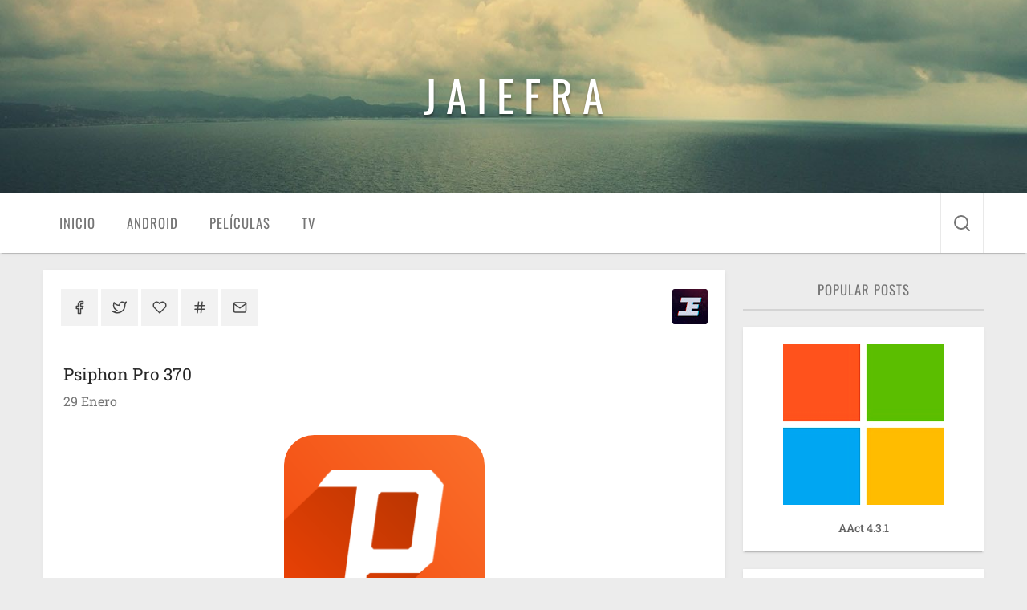

--- FILE ---
content_type: text/html; charset=UTF-8
request_url: https://www.jaiefra.com/2023/01/Psiphon-Pro.html
body_size: 22455
content:
<!DOCTYPE html>
<html dir='ltr' lang='es' prefix='og: http://ogp.me/ns#' xmlns='http://www.w3.org/1999/xhtml' xmlns:b='http://www.google.com/2005/gml/b' xmlns:data='http://www.google.com/2005/gml/data' xmlns:expr='http://www.google.com/2005/gml/expr'>
<!-- Theme v3.2.0 | Canvas v1.8.0 -->
<head>
<meta content='807817124346003' property='fb:app_id'/>
<meta charset='UTF-8'/>
<meta content='article' property='og:type'/>
<meta content='width=device-width,initial-scale=1' name='viewport'/>
<meta content='J A I E F R A' name='application-name'/>
<meta content='J A I E F R A' property='og:site_name'/>
<meta content='unsafe-url' name='referrer'/>
<meta content='summary_large_image' name='twitter:card'/>
<link href='https://www.jaiefra.com/favicon.ico' rel='icon' type='image/x-icon'/>
<meta content='https://www.jaiefra.com/2023/01/Psiphon-Pro.html' property='og:url'/>
<meta content='https://www.jaiefra.com/2023/01/Psiphon-Pro.html' name='twitter:url'/>
<link href='https://www.jaiefra.com/2023/01/Psiphon-Pro.html' rel='canonical'/>
<meta content='Jaiefra es un sitio web que se enfoca en compartir software independiente o portátil. Y son absolutamente gratis y seguros para descargar desde aquí' property='og:description'/>
<meta content='Jaiefra es un sitio web que se enfoca en compartir software independiente o portátil. Y son absolutamente gratis y seguros para descargar desde aquí' name='twitter:description'/>
<meta content='Jaiefra es un sitio web que se enfoca en compartir software independiente o portátil. Y son absolutamente gratis y seguros para descargar desde aquí' name='description'/>
<meta content='https://lh3.googleusercontent.com/blogger_img_proxy/AEn0k_vfzwWwuUpn9lloimZwltejD_k9S_vLkGodcG6NXGgoOy1AHMetClx1Dt2KlVJq0mLlvHuLmviA5DNgUpdE6aNDPg' name='twitter:image'/>
<meta content='https://lh3.googleusercontent.com/blogger_img_proxy/AEn0k_vfzwWwuUpn9lloimZwltejD_k9S_vLkGodcG6NXGgoOy1AHMetClx1Dt2KlVJq0mLlvHuLmviA5DNgUpdE6aNDPg=w1200-h630-p-k-no-nu' property='og:image'/>
<meta content='1200' property='og:image:width'/>
<meta content='630' property='og:image:height'/>
<meta content='Psiphon Pro 370' property='og:title'/>
<meta content='Psiphon Pro 370' name='twitter:title'/>
<title>Psiphon Pro 370</title>
<link href='https://www.jaiefra.com/feeds/posts/default' rel='alternate' title='Atom 1.0' type='application/atom+xml'/>
<link href='https://www.jaiefra.com/feeds/posts/default?alt=rss' rel='alternate' title='RSS 2.0' type='application/rss+xml'/>
<script type='application/ld+json'>
{
    "@context": "http://schema.org",
    "@type": "WebSite",
    "url": "https://www.jaiefra.com/",
    "potentialAction": {
        "@type": "SearchAction",
        "target": "https://www.jaiefra.com/search?q={search_term_string}",
        "query-input": "required name=search_term_string"
    }
}
</script>
<style>/*<![CDATA[*/
@font-face{font-family:Oswald;font-style:normal;font-weight:400;font-display:swap;src:local('Oswald-Regular'),url(https://fonts.gstatic.com/s/oswald/v49/TK3_WkUHHAIjg75cFRf3bXL8LICs1_FvsUtiZTaR.woff2) format('woff2');unicode-range:U+0460-052F,U+1C80-1C88,U+20B4,U+2DE0-2DFF,U+A640-A69F,U+FE2E-FE2F;}@font-face{font-family:Oswald;font-style:normal;font-weight:400;font-display:swap;src:local('Oswald-Regular'),url(https://fonts.gstatic.com/s/oswald/v49/TK3_WkUHHAIjg75cFRf3bXL8LICs1_FvsUJiZTaR.woff2) format('woff2');unicode-range:U+0301,U+0400-045F,U+0490-0491,U+04B0-04B1,U+2116;}@font-face{font-family:Oswald;font-style:normal;font-weight:400;font-display:swap;src:local('Oswald-Regular'),url(https://fonts.gstatic.com/s/oswald/v49/TK3_WkUHHAIjg75cFRf3bXL8LICs1_FvsUliZTaR.woff2) format('woff2');unicode-range:U+0102-0103,U+0110-0111,U+0128-0129,U+0168-0169,U+01A0-01A1,U+01AF-01B0,U+0300-0301,U+0303-0304,U+0308-0309,U+0323,U+0329,U+1EA0-1EF9,U+20AB;}@font-face{font-family:Oswald;font-style:normal;font-weight:400;font-display:swap;src:local('Oswald-Regular'),url(https://fonts.gstatic.com/s/oswald/v49/TK3_WkUHHAIjg75cFRf3bXL8LICs1_FvsUhiZTaR.woff2) format('woff2');unicode-range:U+0100-02AF,U+0304,U+0308,U+0329,U+1E00-1E9F,U+1EF2-1EFF,U+2020,U+20A0-20AB,U+20AD-20CF,U+2113,U+2C60-2C7F,U+A720-A7FF;}@font-face{font-family:Oswald;font-style:normal;font-weight:400;font-display:swap;src:local('Oswald-Regular'),url(https://fonts.gstatic.com/s/oswald/v49/TK3_WkUHHAIjg75cFRf3bXL8LICs1_FvsUZiZQ.woff2) format('woff2');unicode-range:U+0000-00FF,U+0131,U+0152-0153,U+02BB-02BC,U+02C6,U+02DA,U+02DC,U+0304,U+0308,U+0329,U+2000-206F,U+2074,U+20AC,U+2122,U+2191,U+2193,U+2212,U+2215,U+FEFF,U+FFFD;}
@font-face{font-family:'Roboto Slab';font-style:normal;font-weight:300;font-display:swap;src:local('RobotoSlab-Light'),url(https://fonts.gstatic.com/s/robotoslab/v25/BngMUXZYTXPIvIBgJJSb6ufA5qW54A.woff2) format('woff2');unicode-range:U+0460-052F,U+1C80-1C88,U+20B4,U+2DE0-2DFF,U+A640-A69F,U+FE2E-FE2F}@font-face{font-family:'Roboto Slab';font-style:normal;font-weight:300;font-display:swap;src:local('RobotoSlab-Light'),url(https://fonts.gstatic.com/s/robotoslab/v25/BngMUXZYTXPIvIBgJJSb6ufJ5qW54A.woff2) format('woff2');unicode-range:U+0301,U+0400-045F,U+0490-0491,U+04B0-04B1,U+2116}@font-face{font-family:'Roboto Slab';font-style:normal;font-weight:300;font-display:swap;src:local('RobotoSlab-Light'),url(https://fonts.gstatic.com/s/robotoslab/v25/BngMUXZYTXPIvIBgJJSb6ufB5qW54A.woff2) format('woff2');unicode-range:U+1F00-1FFF}@font-face{font-family:'Roboto Slab';font-style:normal;font-weight:300;font-display:swap;src:local('RobotoSlab-Light'),url(https://fonts.gstatic.com/s/robotoslab/v25/BngMUXZYTXPIvIBgJJSb6ufO5qW54A.woff2) format('woff2');unicode-range:U+0370-03FF}@font-face{font-family:'Roboto Slab';font-style:normal;font-weight:300;font-display:swap;src:local('RobotoSlab-Light'),url(https://fonts.gstatic.com/s/robotoslab/v25/BngMUXZYTXPIvIBgJJSb6ufC5qW54A.woff2) format('woff2');unicode-range:U+0102-0103,U+0110-0111,U+0128-0129,U+0168-0169,U+01A0-01A1,U+01AF-01B0,U+0300-0301,U+0303-0304,U+0308-0309,U+0323,U+0329,U+1EA0-1EF9,U+20AB}@font-face{font-family:'Roboto Slab';font-style:normal;font-weight:300;font-display:swap;src:local('RobotoSlab-Light'),url(https://fonts.gstatic.com/s/robotoslab/v25/BngMUXZYTXPIvIBgJJSb6ufD5qW54A.woff2) format('woff2');unicode-range:U+0100-02AF,U+0304,U+0308,U+0329,U+1E00-1E9F,U+1EF2-1EFF,U+2020,U+20A0-20AB,U+20AD-20CF,U+2113,U+2C60-2C7F,U+A720-A7FF}@font-face{font-family:'Roboto Slab';font-style:normal;font-weight:300;font-display:swap;src:local('RobotoSlab-Light'),url(https://fonts.gstatic.com/s/robotoslab/v25/BngMUXZYTXPIvIBgJJSb6ufN5qU.woff2) format('woff2');unicode-range:U+0000-00FF,U+0131,U+0152-0153,U+02BB-02BC,U+02C6,U+02DA,U+02DC,U+0304,U+0308,U+0329,U+2000-206F,U+2074,U+20AC,U+2122,U+2191,U+2193,U+2212,U+2215,U+FEFF,U+FFFD}@font-face{font-family:'Roboto Slab';font-style:normal;font-weight:400;font-display:swap;src:local('RobotoSlab-Regular'),url(https://fonts.gstatic.com/s/robotoslab/v25/BngMUXZYTXPIvIBgJJSb6ufA5qW54A.woff2) format('woff2');unicode-range:U+0460-052F,U+1C80-1C88,U+20B4,U+2DE0-2DFF,U+A640-A69F,U+FE2E-FE2F}@font-face{font-family:'Roboto Slab';font-style:normal;font-weight:400;font-display:swap;src:local('RobotoSlab-Regular'),url(https://fonts.gstatic.com/s/robotoslab/v25/BngMUXZYTXPIvIBgJJSb6ufJ5qW54A.woff2) format('woff2');unicode-range:U+0301,U+0400-045F,U+0490-0491,U+04B0-04B1,U+2116}@font-face{font-family:'Roboto Slab';font-style:normal;font-weight:400;font-display:swap;src:local('RobotoSlab-Regular'),url(https://fonts.gstatic.com/s/robotoslab/v25/BngMUXZYTXPIvIBgJJSb6ufB5qW54A.woff2) format('woff2');unicode-range:U+1F00-1FFF}@font-face{font-family:'Roboto Slab';font-style:normal;font-weight:400;font-display:swap;src:local('RobotoSlab-Regular'),url(https://fonts.gstatic.com/s/robotoslab/v25/BngMUXZYTXPIvIBgJJSb6ufO5qW54A.woff2) format('woff2');unicode-range:U+0370-03FF}@font-face{font-family:'Roboto Slab';font-style:normal;font-weight:400;font-display:swap;src:local('RobotoSlab-Regular'),url(https://fonts.gstatic.com/s/robotoslab/v25/BngMUXZYTXPIvIBgJJSb6ufC5qW54A.woff2) format('woff2');unicode-range:U+0102-0103,U+0110-0111,U+0128-0129,U+0168-0169,U+01A0-01A1,U+01AF-01B0,U+0300-0301,U+0303-0304,U+0308-0309,U+0323,U+0329,U+1EA0-1EF9,U+20AB}@font-face{font-family:'Roboto Slab';font-style:normal;font-weight:400;font-display:swap;src:local('RobotoSlab-Regular'),url(https://fonts.gstatic.com/s/robotoslab/v25/BngMUXZYTXPIvIBgJJSb6ufD5qW54A.woff2) format('woff2');unicode-range:U+0100-02AF,U+0304,U+0308,U+0329,U+1E00-1E9F,U+1EF2-1EFF,U+2020,U+20A0-20AB,U+20AD-20CF,U+2113,U+2C60-2C7F,U+A720-A7FF}@font-face{font-family:'Roboto Slab';font-style:normal;font-weight:400;font-display:swap;src:local('RobotoSlab-Regular'),url(https://fonts.gstatic.com/s/robotoslab/v25/BngMUXZYTXPIvIBgJJSb6ufN5qU.woff2) format('woff2');unicode-range:U+0000-00FF,U+0131,U+0152-0153,U+02BB-02BC,U+02C6,U+02DA,U+02DC,U+0304,U+0308,U+0329,U+2000-206F,U+2074,U+20AC,U+2122,U+2191,U+2193,U+2212,U+2215,U+FEFF,U+FFFD}@font-face{font-family:'Roboto Slab';font-style:normal;font-weight:500;font-display:swap;src:local('RobotoSlab-Medium'),url(https://fonts.gstatic.com/s/robotoslab/v25/BngMUXZYTXPIvIBgJJSb6ufA5qW54A.woff2) format('woff2');unicode-range:U+0460-052F,U+1C80-1C88,U+20B4,U+2DE0-2DFF,U+A640-A69F,U+FE2E-FE2F}@font-face{font-family:'Roboto Slab';font-style:normal;font-weight:500;font-display:swap;src:local('RobotoSlab-Medium'),url(https://fonts.gstatic.com/s/robotoslab/v25/BngMUXZYTXPIvIBgJJSb6ufJ5qW54A.woff2) format('woff2');unicode-range:U+0301,U+0400-045F,U+0490-0491,U+04B0-04B1,U+2116}@font-face{font-family:'Roboto Slab';font-style:normal;font-weight:500;font-display:swap;src:local('RobotoSlab-Medium'),url(https://fonts.gstatic.com/s/robotoslab/v25/BngMUXZYTXPIvIBgJJSb6ufB5qW54A.woff2) format('woff2');unicode-range:U+1F00-1FFF}@font-face{font-family:'Roboto Slab';font-style:normal;font-weight:500;font-display:swap;src:local('RobotoSlab-Medium'),url(https://fonts.gstatic.com/s/robotoslab/v25/BngMUXZYTXPIvIBgJJSb6ufO5qW54A.woff2) format('woff2');unicode-range:U+0370-03FF}@font-face{font-family:'Roboto Slab';font-style:normal;font-weight:500;font-display:swap;src:local('RobotoSlab-Medium'),url(https://fonts.gstatic.com/s/robotoslab/v25/BngMUXZYTXPIvIBgJJSb6ufC5qW54A.woff2) format('woff2');unicode-range:U+0102-0103,U+0110-0111,U+0128-0129,U+0168-0169,U+01A0-01A1,U+01AF-01B0,U+0300-0301,U+0303-0304,U+0308-0309,U+0323,U+0329,U+1EA0-1EF9,U+20AB}@font-face{font-family:'Roboto Slab';font-style:normal;font-weight:500;font-display:swap;src:local('RobotoSlab-Medium'),url(https://fonts.gstatic.com/s/robotoslab/v25/BngMUXZYTXPIvIBgJJSb6ufD5qW54A.woff2) format('woff2');unicode-range:U+0100-02AF,U+0304,U+0308,U+0329,U+1E00-1E9F,U+1EF2-1EFF,U+2020,U+20A0-20AB,U+20AD-20CF,U+2113,U+2C60-2C7F,U+A720-A7FF}@font-face{font-family:'Roboto Slab';font-style:normal;font-weight:500;font-display:swap;src:local('RobotoSlab-Medium'),url(https://fonts.gstatic.com/s/robotoslab/v25/BngMUXZYTXPIvIBgJJSb6ufN5qU.woff2) format('woff2');unicode-range:U+0000-00FF,U+0131,U+0152-0153,U+02BB-02BC,U+02C6,U+02DA,U+02DC,U+0304,U+0308,U+0329,U+2000-206F,U+2074,U+20AC,U+2122,U+2191,U+2193,U+2212,U+2215,U+FEFF,U+FFFD}@font-face{font-family:'Roboto Slab';font-style:normal;font-weight:700;font-display:swap;src:local('RobotoSlab-Bold'),url(https://fonts.gstatic.com/s/robotoslab/v25/BngMUXZYTXPIvIBgJJSb6ufA5qW54A.woff2) format('woff2');unicode-range:U+0460-052F,U+1C80-1C88,U+20B4,U+2DE0-2DFF,U+A640-A69F,U+FE2E-FE2F}@font-face{font-family:'Roboto Slab';font-style:normal;font-weight:700;font-display:swap;src:local('RobotoSlab-Bold'),url(https://fonts.gstatic.com/s/robotoslab/v25/BngMUXZYTXPIvIBgJJSb6ufJ5qW54A.woff2) format('woff2');unicode-range:U+0301,U+0400-045F,U+0490-0491,U+04B0-04B1,U+2116}@font-face{font-family:'Roboto Slab';font-style:normal;font-weight:700;font-display:swap;src:local('RobotoSlab-Bold'),url(https://fonts.gstatic.com/s/robotoslab/v25/BngMUXZYTXPIvIBgJJSb6ufB5qW54A.woff2) format('woff2');unicode-range:U+1F00-1FFF}@font-face{font-family:'Roboto Slab';font-style:normal;font-weight:700;font-display:swap;src:local('RobotoSlab-Bold'),url(https://fonts.gstatic.com/s/robotoslab/v25/BngMUXZYTXPIvIBgJJSb6ufO5qW54A.woff2) format('woff2');unicode-range:U+0370-03FF}@font-face{font-family:'Roboto Slab';font-style:normal;font-weight:700;font-display:swap;src:local('RobotoSlab-Bold'),url(https://fonts.gstatic.com/s/robotoslab/v25/BngMUXZYTXPIvIBgJJSb6ufC5qW54A.woff2) format('woff2');unicode-range:U+0102-0103,U+0110-0111,U+0128-0129,U+0168-0169,U+01A0-01A1,U+01AF-01B0,U+0300-0301,U+0303-0304,U+0308-0309,U+0323,U+0329,U+1EA0-1EF9,U+20AB}@font-face{font-family:'Roboto Slab';font-style:normal;font-weight:700;font-display:swap;src:local('RobotoSlab-Bold'),url(https://fonts.gstatic.com/s/robotoslab/v25/BngMUXZYTXPIvIBgJJSb6ufD5qW54A.woff2) format('woff2');unicode-range:U+0100-02AF,U+0304,U+0308,U+0329,U+1E00-1E9F,U+1EF2-1EFF,U+2020,U+20A0-20AB,U+20AD-20CF,U+2113,U+2C60-2C7F,U+A720-A7FF}@font-face{font-family:'Roboto Slab';font-style:normal;font-weight:700;font-display:swap;src:local('RobotoSlab-Bold'),url(https://fonts.gstatic.com/s/robotoslab/v25/BngMUXZYTXPIvIBgJJSb6ufN5qU.woff2) format('woff2');unicode-range:U+0000-00FF,U+0131,U+0152-0153,U+02BB-02BC,U+02C6,U+02DA,U+02DC,U+0304,U+0308,U+0329,U+2000-206F,U+2074,U+20AC,U+2122,U+2191,U+2193,U+2212,U+2215,U+FEFF,U+FFFD}


/*!
 * Whale v1.6.0
 * Copyright 2017-2019 zkreations
 * Developed by Daniel Abel M. (instagram.com/danie.abel)
 * Licensed under MIT (github.com/zkreations/whale/blob/master/LICENSE)
 * normalize.css v8.0.1 | MIT License | github.com/necolas/normalize.css
 */button,hr,input{overflow:visible}[type=checkbox],[type=radio],legend{padding:0;box-sizing:border-box}*,::after,::before,legend{box-sizing:border-box}dl,ol,ol ol,ol ul,ul,ul ol,ul ul{margin-bottom:0}.abbr,abbr,abbr[title]{-webkit-text-decoration:underline dotted}img,legend,video{max-width:100%}button,input,progress,sub,sup,textarea{vertical-align:baseline}.clearfix::after,.embed-fluid::before{content:""}html{line-height:1.15;-webkit-text-size-adjust:100%;-webkit-tap-highlight-color:transparent}main{display:block}h1{margin:.67em 0}dl,ol,p,ul{margin-top:0}hr{box-sizing:content-box;height:0}code,kbd,pre,samp{font-family:monospace,monospace;font-size:1em}abbr[title]{border-bottom:none;text-decoration:underline dotted}b,strong{font-weight:bolder}small{font-size:80%}sub,sup{font-size:75%;line-height:0;position:relative}sub{bottom:-.25em}sup{top:-.5em}img{border-style:none}button,input,optgroup,select,textarea{font-family:inherit;font-size:100%;line-height:1.15;margin:0}button,select{text-transform:none}[type=button],[type=reset],[type=submit],button{-webkit-appearance:button}[type=button]::-moz-focus-inner,[type=reset]::-moz-focus-inner,[type=submit]::-moz-focus-inner,button::-moz-focus-inner{border-style:none;padding:0}[type=button]:-moz-focusring,[type=reset]:-moz-focusring,[type=submit]:-moz-focusring,button:-moz-focusring{outline:ButtonText dotted 1px}fieldset{padding:.35em .75em .625em}legend{color:inherit;display:table;white-space:normal}textarea{overflow:auto}[type=number]::-webkit-inner-spin-button,[type=number]::-webkit-outer-spin-button{height:auto}[type=search]{-webkit-appearance:textfield;outline-offset:-2px}[type=search]::-webkit-search-decoration{-webkit-appearance:none}::-webkit-file-upload-button{-webkit-appearance:button;font:inherit}[hidden],template{display:none}/*! End normalize.css */body{margin:0;font-family:-apple-system,BlinkMacSystemFont,"Segoe UI","Roboto Slab",Helvetica,Arial,sans-serif,"Apple Color Emoji","Segoe UI Emoji","Segoe UI Symbol";font-size:1rem;font-weight:400;line-height:1.5;text-align:left}a{color:#2196f3;text-decoration:none;background-color:transparent}a:hover{color:#1565c0}a:active,a:focus,a:hover{text-decoration:none;outline-width:0}a:not([href]):not([tabindex]),a:not([href]):not([tabindex]):focus,a:not([href]):not([tabindex]):hover{color:inherit;text-decoration:none}a:not([href]):not([tabindex]):focus{outline:0}dl,ol,ul{padding-left:0;list-style:none}.h1,.h2,.h3,.h4,.h5,.h6,h1,h2,h3,h4,h5,h6{margin-top:0;margin-bottom:.5rem;font-family:inherit;font-weight:500;line-height:1.2;color:inherit;display:block}.h1,h1{font-size:2.5rem}.h2,h2{font-size:2rem}.h3,h3{font-size:1.75rem}.h4,h4{font-size:1.5rem}.h5,h5{font-size:1.25rem}.h6,h6{font-size:1rem}.small,small{font-size:80%;font-weight:400}.mark,mark{padding:.3em .5em;background-color:#f5f5f5;font-size:1rem;border-radius:5px;cursor:text;font-family:monospace;margin-left:1.2rem;}.abbr,abbr{font-size:90%;text-decoration:underline dotted;border-bottom:0;cursor:help;text-transform:uppercase}table{border-spacing:0;border-collapse:collapse;background-color:transparent}[role=button],a,button,input,label,select,textarea{-ms-touch-action:manipulation;touch-action:manipulation}figure{margin:0 0 1rem}img{display:inline-block;vertical-align:middle}embed,iframe,object{margin:0;padding:0;border:0;outline:0}video{display:block;height:auto}p{margin-bottom:0}.container{margin-right:auto;margin-left:auto}.position-static{position:static}.position-fixed{position:fixed}.position-sticky{position:-webkit-sticky;position:sticky}.fixed-bottom,.fixed-top{position:fixed;right:0;z-index:1100;left:0}.fixed-top{top:0}.fixed-bottom{bottom:0}button,input,textarea{background:none;padding:0;margin:0;border:0;outline:0;box-shadow:none;font:inherit}.btn,.form-input{padding:.5rem .8rem}.form-input{display:block;width:100%;background-color:#fff;background-clip:padding-box;border:1px solid #cfd8dc}.btn{display:block;font-weight:500;text-align:center;white-space:nowrap;vertical-align:middle;-webkit-user-select:none;-moz-user-select:none;-ms-user-select:none;user-select:none;cursor:pointer}.embed-fluid{position:relative;display:block;width:100%;padding:0;overflow:hidden}.embed-fluid embed,.embed-fluid iframe,.embed-fluid object,.embed-fluid video,.embed-item{position:absolute;top:0;left:0;width:100%;height:100%}.embed-fluid::before{display:block}.embed-fluid-21by9::before{padding-top:42.857143%}.embed-fluid-16by9::before{padding-top:56.25%}.embed-fluid-4by3::before{padding-top:75%}.embed-fluid-1by1::before{padding-top:100%}.table-fluid{display:block;width:100%;overflow-x:auto;-webkit-overflow-scrolling:touch;-ms-overflow-style:-ms-autohiding-scrollbar}.dropdown-menu{display:-ms-flexbox;display:flex;-ms-flex-direction:column;flex-direction:column}.dropdown-menu li{position:relative}.dropdown-menu a{display:-ms-flexbox;display:flex;-ms-flex-align:center;align-items:center}.dropdown-menu ul{text-align:left;display:none}.dropdown-menu ul.is-active{display:block}.dropdown-menu .is-arrow{margin-left:auto}.dropdown-menu .is-parent>a .is-arrow::after{content:"";display:inline-block;vertical-align:middle;border-right:4px solid transparent;border-left:4px solid transparent;border-top:4px dashed;margin-left:.5rem}@media (min-width:992px){.dropdown-menu{-ms-flex-direction:row;flex-direction:row}.dropdown-menu ul{top:0;left:100%;position:absolute;min-width:100%}.dropdown-menu a{white-space:nowrap}.dropdown-menu>li>ul{top:100%;left:0}.dropdown-menu ul .is-parent>a .is-arrow::after{border-left:4px dashed;border-right:0 transparent;border-top:4px solid transparent;border-bottom:4px solid transparent}}.wjs-panel:not(.is-active){display:none}.clearfix::after{display:block;clear:both}.float-left{float:left}.float-right{float:right}.float-none{float:none}.display-none{display:none}.display-inline{display:inline}.display-inline-block{display:inline-block}.display-block{display:block}.display-table{display:table}.display-table-row{display:table-row}.display-table-cell{display:table-cell}.display-flex{display:-ms-flexbox;display:flex}.display-inline-flex{display:-ms-inline-flexbox;display:inline-flex}.position-relative{position:relative}.position-absolute{position:absolute}.flex-none{-ms-flex:none;flex:none}.flex-auto{-ms-flex:auto;flex:auto}.flex-fill{-ms-flex:1 1 auto;flex:1 1 auto}.flex-grow-0{-ms-flex-positive:0;flex-grow:0}.flex-grow-1{-ms-flex-positive:1;flex-grow:1}.flex-shrink-0{-ms-flex-negative:0;flex-shrink:0}.flex-shrink-1{-ms-flex-negative:1;flex-shrink:1}.flex-wrap{-ms-flex-wrap:wrap;flex-wrap:wrap}.flex-wrap-reverse{-ms-flex-wrap:wrap-reverse;flex-wrap:wrap-reverse}.flex-column{-ms-flex-direction:column;flex-direction:column}.flex-column-reverse{-ms-flex-direction:column-reverse;flex-direction:column-reverse}.flex-row{-ms-flex-direction:row;flex-direction:row}.flex-row-reverse{-ms-flex-direction:row-reverse;flex-direction:row-reverse}.justify-content-center{-ms-flex-pack:center;justify-content:center}.justify-content-end{-ms-flex-pack:end;justify-content:flex-end}.justify-content-start{-ms-flex-pack:start;justify-content:flex-start}.justify-content-around{-ms-flex-pack:distribute;justify-content:space-around}.justify-content-between{-ms-flex-pack:justify;justify-content:space-between}.align-content-center{-ms-flex-line-pack:center;align-content:center}.align-content-end{-ms-flex-line-pack:end;align-content:flex-end}.align-content-start{-ms-flex-line-pack:start;align-content:flex-start}.align-content-around{-ms-flex-line-pack:distribute;align-content:space-around}.align-content-between{-ms-flex-line-pack:justify;align-content:space-between}.align-content-stretch{-ms-flex-line-pack:stretch;align-content:stretch}.align-items-baseline{-ms-flex-align:baseline;align-items:baseline}.align-items-center{-ms-flex-align:center;align-items:center}.align-items-end{-ms-flex-align:end;align-items:flex-end}.align-items-start{-ms-flex-align:start;align-items:flex-start}.align-items-stretch{-ms-flex-align:stretch;align-items:stretch}.align-self-auto{-ms-flex-item-align:auto;-ms-grid-row-align:auto;align-self:auto}.align-self-baseline{-ms-flex-item-align:baseline;align-self:baseline}.align-self-center{-ms-flex-item-align:center;-ms-grid-row-align:center;align-self:center}.align-self-end{-ms-flex-item-align:end;align-self:flex-end}.align-self-start{-ms-flex-item-align:start;align-self:flex-start}.align-self-stretch{-ms-flex-item-align:stretch;-ms-grid-row-align:stretch;align-self:stretch}.row{display:-ms-flexbox;display:flex;-ms-flex-align:start;align-items:flex-start;-ms-flex-wrap:wrap;flex-wrap:wrap;margin-right:-.5rem;margin-left:-.5rem}[class*=col-]{padding-right:.5rem;padding-left:.5rem;-ms-flex-preferred-size:auto;flex-basis:auto;-ms-flex-positive:1;flex-grow:1;-ms-flex-negative:1;flex-shrink:1;width:100%}.no-gutters{margin-right:0;margin-left:0}.no-gutters>[class*=col-]{padding-right:0;padding-left:0}.col-auto{-ms-flex:0 0 auto;flex:0 0 auto;width:auto;max-width:none}.col-1{-ms-flex:0 0 8.333333%;flex:0 0 8.333333%;max-width:8.333333%}.col-2{-ms-flex:0 0 16.666667%;flex:0 0 16.666667%;max-width:16.666667%}.col-3{-ms-flex:0 0 25%;flex:0 0 25%;max-width:25%}.col-4{-ms-flex:0 0 33.333333%;flex:0 0 33.333333%;max-width:33.333333%}.col-5{-ms-flex:0 0 41.666667%;flex:0 0 41.666667%;max-width:41.666667%}.col-6{-ms-flex:0 0 50%;flex:0 0 50%;max-width:50%}.col-7{-ms-flex:0 0 58.333333%;flex:0 0 58.333333%;max-width:58.333333%}.col-8{-ms-flex:0 0 66.666667%;flex:0 0 66.666667%;max-width:66.666667%}.col-9{-ms-flex:0 0 75%;flex:0 0 75%;max-width:75%}.col-10{-ms-flex:0 0 83.333333%;flex:0 0 83.333333%;max-width:83.333333%}.col-11{-ms-flex:0 0 91.666667%;flex:0 0 91.666667%;max-width:91.666667%}.col-12{-ms-flex:0 0 100%;flex:0 0 100%;max-width:100%}.order-first{-ms-flex-order:-1;order:-1}.order-last{-ms-flex-order:13;order:13}.order-0{-ms-flex-order:0;order:0}.order-1{-ms-flex-order:1;order:1}.order-2{-ms-flex-order:2;order:2}.order-3{-ms-flex-order:3;order:3}.order-4{-ms-flex-order:4;order:4}.order-5{-ms-flex-order:5;order:5}.order-6{-ms-flex-order:6;order:6}.order-7{-ms-flex-order:7;order:7}.order-8{-ms-flex-order:8;order:8}.order-9{-ms-flex-order:9;order:9}.order-10{-ms-flex-order:10;order:10}.order-11{-ms-flex-order:11;order:11}.order-12{-ms-flex-order:12;order:12}.offset-1{margin-left:8.333333%}.offset-2{margin-left:16.666667%}.offset-3{margin-left:25%}.offset-4{margin-left:33.333333%}.offset-5{margin-left:41.666667%}.offset-6{margin-left:50%}.offset-7{margin-left:58.333333%}.offset-8{margin-left:66.666667%}.offset-9{margin-left:75%}.offset-10{margin-left:83.333333%}.offset-11{margin-left:91.666667%}@media (min-width:576px){.float-left-sm{float:left}.float-right-sm{float:right}.float-none-sm{float:none}.display-none-sm{display:none}.display-inline-sm{display:inline}.display-inline-block-sm{display:inline-block}.display-block-sm{display:block}.display-table-sm{display:table}.display-table-row-sm{display:table-row}.display-table-cell-sm{display:table-cell}.display-flex-sm{display:-ms-flexbox;display:flex}.display-inline-flex-sm{display:-ms-inline-flexbox;display:inline-flex}.flex-none-sm{-ms-flex:none;flex:none}.flex-auto-sm{-ms-flex:auto;flex:auto}.flex-fill-sm{-ms-flex:1 1 auto;flex:1 1 auto}.flex-grow-0-sm{-ms-flex-positive:0;flex-grow:0}.flex-grow-1-sm{-ms-flex-positive:1;flex-grow:1}.flex-shrink-0-sm{-ms-flex-negative:0;flex-shrink:0}.flex-shrink-1-sm{-ms-flex-negative:1;flex-shrink:1}.flex-wrap-sm{-ms-flex-wrap:wrap;flex-wrap:wrap}.flex-wrap-reverse-sm{-ms-flex-wrap:wrap-reverse;flex-wrap:wrap-reverse}.flex-column-sm{-ms-flex-direction:column;flex-direction:column}.flex-column-reverse-sm{-ms-flex-direction:column-reverse;flex-direction:column-reverse}.flex-row-sm{-ms-flex-direction:row;flex-direction:row}.flex-row-reverse-sm{-ms-flex-direction:row-reverse;flex-direction:row-reverse}.justify-content-center-sm{-ms-flex-pack:center;justify-content:center}.justify-content-end-sm{-ms-flex-pack:end;justify-content:flex-end}.justify-content-start-sm{-ms-flex-pack:start;justify-content:flex-start}.justify-content-around-sm{-ms-flex-pack:distribute;justify-content:space-around}.justify-content-between-sm{-ms-flex-pack:justify;justify-content:space-between}.align-content-center-sm{-ms-flex-line-pack:center;align-content:center}.align-content-end-sm{-ms-flex-line-pack:end;align-content:flex-end}.align-content-start-sm{-ms-flex-line-pack:start;align-content:flex-start}.align-content-around-sm{-ms-flex-line-pack:distribute;align-content:space-around}.align-content-between-sm{-ms-flex-line-pack:justify;align-content:space-between}.align-content-stretch-sm{-ms-flex-line-pack:stretch;align-content:stretch}.align-items-baseline-sm{-ms-flex-align:baseline;align-items:baseline}.align-items-center-sm{-ms-flex-align:center;align-items:center}.align-items-end-sm{-ms-flex-align:end;align-items:flex-end}.align-items-start-sm{-ms-flex-align:start;align-items:flex-start}.align-items-stretch-sm{-ms-flex-align:stretch;align-items:stretch}.align-self-auto-sm{-ms-flex-item-align:auto;-ms-grid-row-align:auto;align-self:auto}.align-self-baseline-sm{-ms-flex-item-align:baseline;align-self:baseline}.align-self-center-sm{-ms-flex-item-align:center;-ms-grid-row-align:center;align-self:center}.align-self-end-sm{-ms-flex-item-align:end;align-self:flex-end}.align-self-start-sm{-ms-flex-item-align:start;align-self:flex-start}.align-self-stretch-sm{-ms-flex-item-align:stretch;-ms-grid-row-align:stretch;align-self:stretch}.col-auto-sm{-ms-flex:0 0 auto;flex:0 0 auto;width:auto;max-width:none}.col-1-sm{-ms-flex:0 0 8.333333%;flex:0 0 8.333333%;max-width:8.333333%}.col-2-sm{-ms-flex:0 0 16.666667%;flex:0 0 16.666667%;max-width:16.666667%}.col-3-sm{-ms-flex:0 0 25%;flex:0 0 25%;max-width:25%}.col-4-sm{-ms-flex:0 0 33.333333%;flex:0 0 33.333333%;max-width:33.333333%}.col-5-sm{-ms-flex:0 0 41.666667%;flex:0 0 41.666667%;max-width:41.666667%}.col-6-sm{-ms-flex:0 0 50%;flex:0 0 50%;max-width:50%}.col-7-sm{-ms-flex:0 0 58.333333%;flex:0 0 58.333333%;max-width:58.333333%}.col-8-sm{-ms-flex:0 0 66.666667%;flex:0 0 66.666667%;max-width:66.666667%}.col-9-sm{-ms-flex:0 0 75%;flex:0 0 75%;max-width:75%}.col-10-sm{-ms-flex:0 0 83.333333%;flex:0 0 83.333333%;max-width:83.333333%}.col-11-sm{-ms-flex:0 0 91.666667%;flex:0 0 91.666667%;max-width:91.666667%}.col-12-sm{-ms-flex:0 0 100%;flex:0 0 100%;max-width:100%}.order-first-sm{-ms-flex-order:-1;order:-1}.order-last-sm{-ms-flex-order:13;order:13}.order-0-sm{-ms-flex-order:0;order:0}.order-1-sm{-ms-flex-order:1;order:1}.order-2-sm{-ms-flex-order:2;order:2}.order-3-sm{-ms-flex-order:3;order:3}.order-4-sm{-ms-flex-order:4;order:4}.order-5-sm{-ms-flex-order:5;order:5}.order-6-sm{-ms-flex-order:6;order:6}.order-7-sm{-ms-flex-order:7;order:7}.order-8-sm{-ms-flex-order:8;order:8}.order-9-sm{-ms-flex-order:9;order:9}.order-10-sm{-ms-flex-order:10;order:10}.order-11-sm{-ms-flex-order:11;order:11}.order-12-sm{-ms-flex-order:12;order:12}.offset-1-sm{margin-left:8.333333%}.offset-2-sm{margin-left:16.666667%}.offset-3-sm{margin-left:25%}.offset-4-sm{margin-left:33.333333%}.offset-5-sm{margin-left:41.666667%}.offset-6-sm{margin-left:50%}.offset-7-sm{margin-left:58.333333%}.offset-8-sm{margin-left:66.666667%}.offset-9-sm{margin-left:75%}.offset-10-sm{margin-left:83.333333%}.offset-11-sm{margin-left:91.666667%}}@media (min-width:768px){.float-left-md{float:left}.float-right-md{float:right}.float-none-md{float:none}.display-none-md{display:none}.display-inline-md{display:inline}.display-inline-block-md{display:inline-block}.display-block-md{display:block}.display-table-md{display:table}.display-table-row-md{display:table-row}.display-table-cell-md{display:table-cell}.display-flex-md{display:-ms-flexbox;display:flex}.display-inline-flex-md{display:-ms-inline-flexbox;display:inline-flex}.flex-none-md{-ms-flex:none;flex:none}.flex-auto-md{-ms-flex:auto;flex:auto}.flex-fill-md{-ms-flex:1 1 auto;flex:1 1 auto}.flex-grow-0-md{-ms-flex-positive:0;flex-grow:0}.flex-grow-1-md{-ms-flex-positive:1;flex-grow:1}.flex-shrink-0-md{-ms-flex-negative:0;flex-shrink:0}.flex-shrink-1-md{-ms-flex-negative:1;flex-shrink:1}.flex-wrap-md{-ms-flex-wrap:wrap;flex-wrap:wrap}.flex-wrap-reverse-md{-ms-flex-wrap:wrap-reverse;flex-wrap:wrap-reverse}.flex-column-md{-ms-flex-direction:column;flex-direction:column}.flex-column-reverse-md{-ms-flex-direction:column-reverse;flex-direction:column-reverse}.flex-row-md{-ms-flex-direction:row;flex-direction:row}.flex-row-reverse-md{-ms-flex-direction:row-reverse;flex-direction:row-reverse}.justify-content-center-md{-ms-flex-pack:center;justify-content:center}.justify-content-end-md{-ms-flex-pack:end;justify-content:flex-end}.justify-content-start-md{-ms-flex-pack:start;justify-content:flex-start}.justify-content-around-md{-ms-flex-pack:distribute;justify-content:space-around}.justify-content-between-md{-ms-flex-pack:justify;justify-content:space-between}.align-content-center-md{-ms-flex-line-pack:center;align-content:center}.align-content-end-md{-ms-flex-line-pack:end;align-content:flex-end}.align-content-start-md{-ms-flex-line-pack:start;align-content:flex-start}.align-content-around-md{-ms-flex-line-pack:distribute;align-content:space-around}.align-content-between-md{-ms-flex-line-pack:justify;align-content:space-between}.align-content-stretch-md{-ms-flex-line-pack:stretch;align-content:stretch}.align-items-baseline-md{-ms-flex-align:baseline;align-items:baseline}.align-items-center-md{-ms-flex-align:center;align-items:center}.align-items-end-md{-ms-flex-align:end;align-items:flex-end}.align-items-start-md{-ms-flex-align:start;align-items:flex-start}.align-items-stretch-md{-ms-flex-align:stretch;align-items:stretch}.align-self-auto-md{-ms-flex-item-align:auto;-ms-grid-row-align:auto;align-self:auto}.align-self-baseline-md{-ms-flex-item-align:baseline;align-self:baseline}.align-self-center-md{-ms-flex-item-align:center;-ms-grid-row-align:center;align-self:center}.align-self-end-md{-ms-flex-item-align:end;align-self:flex-end}.align-self-start-md{-ms-flex-item-align:start;align-self:flex-start}.align-self-stretch-md{-ms-flex-item-align:stretch;-ms-grid-row-align:stretch;align-self:stretch}.col-auto-md{-ms-flex:0 0 auto;flex:0 0 auto;width:auto;max-width:none}.col-1-md{-ms-flex:0 0 8.333333%;flex:0 0 8.333333%;max-width:8.333333%}.col-2-md{-ms-flex:0 0 16.666667%;flex:0 0 16.666667%;max-width:16.666667%}.col-3-md{-ms-flex:0 0 25%;flex:0 0 25%;max-width:25%}.col-4-md{-ms-flex:0 0 33.333333%;flex:0 0 33.333333%;max-width:33.333333%}.col-5-md{-ms-flex:0 0 41.666667%;flex:0 0 41.666667%;max-width:41.666667%}.col-6-md{-ms-flex:0 0 50%;flex:0 0 50%;max-width:50%}.col-7-md{-ms-flex:0 0 58.333333%;flex:0 0 58.333333%;max-width:58.333333%}.col-8-md{-ms-flex:0 0 66.666667%;flex:0 0 66.666667%;max-width:66.666667%}.col-9-md{-ms-flex:0 0 75%;flex:0 0 75%;max-width:75%}.col-10-md{-ms-flex:0 0 83.333333%;flex:0 0 83.333333%;max-width:83.333333%}.col-11-md{-ms-flex:0 0 91.666667%;flex:0 0 91.666667%;max-width:91.666667%}.col-12-md{-ms-flex:0 0 100%;flex:0 0 100%;max-width:100%}.order-first-md{-ms-flex-order:-1;order:-1}.order-last-md{-ms-flex-order:13;order:13}.order-0-md{-ms-flex-order:0;order:0}.order-1-md{-ms-flex-order:1;order:1}.order-2-md{-ms-flex-order:2;order:2}.order-3-md{-ms-flex-order:3;order:3}.order-4-md{-ms-flex-order:4;order:4}.order-5-md{-ms-flex-order:5;order:5}.order-6-md{-ms-flex-order:6;order:6}.order-7-md{-ms-flex-order:7;order:7}.order-8-md{-ms-flex-order:8;order:8}.order-9-md{-ms-flex-order:9;order:9}.order-10-md{-ms-flex-order:10;order:10}.order-11-md{-ms-flex-order:11;order:11}.order-12-md{-ms-flex-order:12;order:12}.offset-1-md{margin-left:8.333333%}.offset-2-md{margin-left:16.666667%}.offset-3-md{margin-left:25%}.offset-4-md{margin-left:33.333333%}.offset-5-md{margin-left:41.666667%}.offset-6-md{margin-left:50%}.offset-7-md{margin-left:58.333333%}.offset-8-md{margin-left:66.666667%}.offset-9-md{margin-left:75%}.offset-10-md{margin-left:83.333333%}.offset-11-md{margin-left:91.666667%}}@media (min-width:992px){.float-left-lg{float:left}.float-right-lg{float:right}.float-none-lg{float:none}.display-none-lg{display:none}.display-inline-lg{display:inline}.display-inline-block-lg{display:inline-block}.display-block-lg{display:block}.display-table-lg{display:table}.display-table-row-lg{display:table-row}.display-table-cell-lg{display:table-cell}.display-flex-lg{display:-ms-flexbox;display:flex}.display-inline-flex-lg{display:-ms-inline-flexbox;display:inline-flex}.flex-none-lg{-ms-flex:none;flex:none}.flex-auto-lg{-ms-flex:auto;flex:auto}.flex-fill-lg{-ms-flex:1 1 auto;flex:1 1 auto}.flex-grow-0-lg{-ms-flex-positive:0;flex-grow:0}.flex-grow-1-lg{-ms-flex-positive:1;flex-grow:1}.flex-shrink-0-lg{-ms-flex-negative:0;flex-shrink:0}.flex-shrink-1-lg{-ms-flex-negative:1;flex-shrink:1}.flex-wrap-lg{-ms-flex-wrap:wrap;flex-wrap:wrap}.flex-wrap-reverse-lg{-ms-flex-wrap:wrap-reverse;flex-wrap:wrap-reverse}.flex-column-lg{-ms-flex-direction:column;flex-direction:column}.flex-column-reverse-lg{-ms-flex-direction:column-reverse;flex-direction:column-reverse}.flex-row-lg{-ms-flex-direction:row;flex-direction:row}.flex-row-reverse-lg{-ms-flex-direction:row-reverse;flex-direction:row-reverse}.justify-content-center-lg{-ms-flex-pack:center;justify-content:center}.justify-content-end-lg{-ms-flex-pack:end;justify-content:flex-end}.justify-content-start-lg{-ms-flex-pack:start;justify-content:flex-start}.justify-content-around-lg{-ms-flex-pack:distribute;justify-content:space-around}.justify-content-between-lg{-ms-flex-pack:justify;justify-content:space-between}.align-content-center-lg{-ms-flex-line-pack:center;align-content:center}.align-content-end-lg{-ms-flex-line-pack:end;align-content:flex-end}.align-content-start-lg{-ms-flex-line-pack:start;align-content:flex-start}.align-content-around-lg{-ms-flex-line-pack:distribute;align-content:space-around}.align-content-between-lg{-ms-flex-line-pack:justify;align-content:space-between}.align-content-stretch-lg{-ms-flex-line-pack:stretch;align-content:stretch}.align-items-baseline-lg{-ms-flex-align:baseline;align-items:baseline}.align-items-center-lg{-ms-flex-align:center;align-items:center}.align-items-end-lg{-ms-flex-align:end;align-items:flex-end}.align-items-start-lg{-ms-flex-align:start;align-items:flex-start}.align-items-stretch-lg{-ms-flex-align:stretch;align-items:stretch}.align-self-auto-lg{-ms-flex-item-align:auto;-ms-grid-row-align:auto;align-self:auto}.align-self-baseline-lg{-ms-flex-item-align:baseline;align-self:baseline}.align-self-center-lg{-ms-flex-item-align:center;-ms-grid-row-align:center;align-self:center}.align-self-end-lg{-ms-flex-item-align:end;align-self:flex-end}.align-self-start-lg{-ms-flex-item-align:start;align-self:flex-start}.align-self-stretch-lg{-ms-flex-item-align:stretch;-ms-grid-row-align:stretch;align-self:stretch}.col-auto-lg{-ms-flex:0 0 auto;flex:0 0 auto;width:auto;max-width:none}.col-1-lg{-ms-flex:0 0 8.333333%;flex:0 0 8.333333%;max-width:8.333333%}.col-2-lg{-ms-flex:0 0 16.666667%;flex:0 0 16.666667%;max-width:16.666667%}.col-3-lg{-ms-flex:0 0 25%;flex:0 0 25%;max-width:25%}.col-4-lg{-ms-flex:0 0 33.333333%;flex:0 0 33.333333%;max-width:33.333333%}.col-5-lg{-ms-flex:0 0 41.666667%;flex:0 0 41.666667%;max-width:41.666667%}.col-6-lg{-ms-flex:0 0 50%;flex:0 0 50%;max-width:50%}.col-7-lg{-ms-flex:0 0 58.333333%;flex:0 0 58.333333%;max-width:58.333333%}.col-8-lg{-ms-flex:0 0 66.666667%;flex:0 0 66.666667%;max-width:66.666667%}.col-9-lg{-ms-flex:0 0 75%;flex:0 0 75%;max-width:75%}.col-10-lg{-ms-flex:0 0 83.333333%;flex:0 0 83.333333%;max-width:83.333333%}.col-11-lg{-ms-flex:0 0 91.666667%;flex:0 0 91.666667%;max-width:91.666667%}.col-12-lg{-ms-flex:0 0 100%;flex:0 0 100%;max-width:100%}.order-first-lg{-ms-flex-order:-1;order:-1}.order-last-lg{-ms-flex-order:13;order:13}.order-0-lg{-ms-flex-order:0;order:0}.order-1-lg{-ms-flex-order:1;order:1}.order-2-lg{-ms-flex-order:2;order:2}.order-3-lg{-ms-flex-order:3;order:3}.order-4-lg{-ms-flex-order:4;order:4}.order-5-lg{-ms-flex-order:5;order:5}.order-6-lg{-ms-flex-order:6;order:6}.order-7-lg{-ms-flex-order:7;order:7}.order-8-lg{-ms-flex-order:8;order:8}.order-9-lg{-ms-flex-order:9;order:9}.order-10-lg{-ms-flex-order:10;order:10}.order-11-lg{-ms-flex-order:11;order:11}.order-12-lg{-ms-flex-order:12;order:12}.offset-1-lg{margin-left:8.333333%}.offset-2-lg{margin-left:16.666667%}.offset-3-lg{margin-left:25%}.offset-4-lg{margin-left:33.333333%}.offset-5-lg{margin-left:41.666667%}.offset-6-lg{margin-left:50%}.offset-7-lg{margin-left:58.333333%}.offset-8-lg{margin-left:66.666667%}.offset-9-lg{margin-left:75%}.offset-10-lg{margin-left:83.333333%}.offset-11-lg{margin-left:91.666667%}}@media (min-width:1200px){.float-left-lx{float:left}.float-right-lx{float:right}.float-none-lx{float:none}.display-none-xl{display:none}.display-inline-xl{display:inline}.display-inline-block-xl{display:inline-block}.display-block-xl{display:block}.display-table-xl{display:table}.display-table-row-xl{display:table-row}.display-table-cell-xl{display:table-cell}.display-flex-xl{display:-ms-flexbox;display:flex}.display-inline-flex-xl{display:-ms-inline-flexbox;display:inline-flex}.flex-none-xl{-ms-flex:none;flex:none}.flex-auto-xl{-ms-flex:auto;flex:auto}.flex-fill-xl{-ms-flex:1 1 auto;flex:1 1 auto}.flex-grow-0-xl{-ms-flex-positive:0;flex-grow:0}.flex-grow-1-xl{-ms-flex-positive:1;flex-grow:1}.flex-shrink-0-xl{-ms-flex-negative:0;flex-shrink:0}.flex-shrink-1-xl{-ms-flex-negative:1;flex-shrink:1}.flex-wrap-xl{-ms-flex-wrap:wrap;flex-wrap:wrap}.flex-wrap-reverse-xl{-ms-flex-wrap:wrap-reverse;flex-wrap:wrap-reverse}.flex-column-xl{-ms-flex-direction:column;flex-direction:column}.flex-column-reverse-xl{-ms-flex-direction:column-reverse;flex-direction:column-reverse}.flex-row-xl{-ms-flex-direction:row;flex-direction:row}.flex-row-reverse-xl{-ms-flex-direction:row-reverse;flex-direction:row-reverse}.justify-content-center-xl{-ms-flex-pack:center;justify-content:center}.justify-content-end-xl{-ms-flex-pack:end;justify-content:flex-end}.justify-content-start-xl{-ms-flex-pack:start;justify-content:flex-start}.justify-content-around-xl{-ms-flex-pack:distribute;justify-content:space-around}.justify-content-between-xl{-ms-flex-pack:justify;justify-content:space-between}.align-content-center-xl{-ms-flex-line-pack:center;align-content:center}.align-content-end-xl{-ms-flex-line-pack:end;align-content:flex-end}.align-content-start-xl{-ms-flex-line-pack:start;align-content:flex-start}.align-content-around-xl{-ms-flex-line-pack:distribute;align-content:space-around}.align-content-between-xl{-ms-flex-line-pack:justify;align-content:space-between}.align-content-stretch-xl{-ms-flex-line-pack:stretch;align-content:stretch}.align-items-baseline-xl{-ms-flex-align:baseline;align-items:baseline}.align-items-center-xl{-ms-flex-align:center;align-items:center}.align-items-end-xl{-ms-flex-align:end;align-items:flex-end}.align-items-start-xl{-ms-flex-align:start;align-items:flex-start}.align-items-stretch-xl{-ms-flex-align:stretch;align-items:stretch}.align-self-auto-xl{-ms-flex-item-align:auto;-ms-grid-row-align:auto;align-self:auto}.align-self-baseline-xl{-ms-flex-item-align:baseline;align-self:baseline}.align-self-center-xl{-ms-flex-item-align:center;-ms-grid-row-align:center;align-self:center}.align-self-end-xl{-ms-flex-item-align:end;align-self:flex-end}.align-self-start-xl{-ms-flex-item-align:start;align-self:flex-start}.align-self-stretch-xl{-ms-flex-item-align:stretch;-ms-grid-row-align:stretch;align-self:stretch}.col-auto-xl{-ms-flex:0 0 auto;flex:0 0 auto;width:auto;max-width:none}.col-1-xl{-ms-flex:0 0 8.333333%;flex:0 0 8.333333%;max-width:8.333333%}.col-2-xl{-ms-flex:0 0 16.666667%;flex:0 0 16.666667%;max-width:16.666667%}.col-3-xl{-ms-flex:0 0 25%;flex:0 0 25%;max-width:25%}.col-4-xl{-ms-flex:0 0 33.333333%;flex:0 0 33.333333%;max-width:33.333333%}.col-5-xl{-ms-flex:0 0 41.666667%;flex:0 0 41.666667%;max-width:41.666667%}.col-6-xl{-ms-flex:0 0 50%;flex:0 0 50%;max-width:50%}.col-7-xl{-ms-flex:0 0 58.333333%;flex:0 0 58.333333%;max-width:58.333333%}.col-8-xl{-ms-flex:0 0 66.666667%;flex:0 0 66.666667%;max-width:66.666667%}.col-9-xl{-ms-flex:0 0 75%;flex:0 0 75%;max-width:75%}.col-10-xl{-ms-flex:0 0 83.333333%;flex:0 0 83.333333%;max-width:83.333333%}.col-11-xl{-ms-flex:0 0 91.666667%;flex:0 0 91.666667%;max-width:91.666667%}.col-12-xl{-ms-flex:0 0 100%;flex:0 0 100%;max-width:100%}.order-first-xl{-ms-flex-order:-1;order:-1}.order-last-xl{-ms-flex-order:13;order:13}.order-0-xl{-ms-flex-order:0;order:0}.order-1-xl{-ms-flex-order:1;order:1}.order-2-xl{-ms-flex-order:2;order:2}.order-3-xl{-ms-flex-order:3;order:3}.order-4-xl{-ms-flex-order:4;order:4}.order-5-xl{-ms-flex-order:5;order:5}.order-6-xl{-ms-flex-order:6;order:6}.order-7-xl{-ms-flex-order:7;order:7}.order-8-xl{-ms-flex-order:8;order:8}.order-9-xl{-ms-flex-order:9;order:9}.order-10-xl{-ms-flex-order:10;order:10}.order-11-xl{-ms-flex-order:11;order:11}.order-12-xl{-ms-flex-order:12;order:12}.offset-1-xl{margin-left:8.333333%}.offset-2-xl{margin-left:16.666667%}.offset-3-xl{margin-left:25%}.offset-4-xl{margin-left:33.333333%}.offset-5-xl{margin-left:41.666667%}.offset-6-xl{margin-left:50%}.offset-7-xl{margin-left:58.333333%}.offset-8-xl{margin-left:66.666667%}.offset-9-xl{margin-left:75%}.offset-10-xl{margin-left:83.333333%}.offset-11-xl{margin-left:91.666667%}}@media print{@page{size:a3;margin:2cm}*,::after,::before{text-shadow:none;box-shadow:none;background:0 0}.display-none-print{display:none}.display-inline-print{display:inline}.display-inline-block-print{display:inline-block}.display-block-print{display:block}.display-table-print{display:table}.display-table-row-print{display:table-row}.display-table-cell-print{display:table-cell}.display-flex-print{display:-ms-flexbox;display:flex}.display-inline-flex-print{display:-ms-inline-flexbox;display:inline-flex}.wjs-accordion,.wjs-menu,.wjs-spoiler,.wjs-tab,aside,embed,footer,iframe,nav,object,video{display:none}article,body{width:100%;color:#000;padding:0;margin:0}article a{font-weight:700;text-decoration:none}article a[href^=http]:after{content:" (" attr(href) ")"}abbr[title]::after{content:" (" attr(title) ")"}pre{white-space:pre-wrap}blockquote,img,pre,tr{page-break-inside:avoid}thead{display:table-header-group}h2,h3,p{orphans:3;widows:3}h2,h3{page-break-after:avoid}}
 
 /*! Style
--------------------------------------*/
html {
   font-size: 13px;
}
body {
   overflow-wrap:break-word;
   word-wrap:break-word;
}
/* default
--------------------------------------*/
a {
   font-weight: 400;
   transition: color .3s;
}
::-moz-selection {
	color: #fff;
}
::selection {
	color: #fff;
}
.container {
    padding-right: 1rem;
    padding-left: 1rem;
	position: relative;
}
/* Fixing Rendering
--------------------------------------*/
.nav__menu *,
.gallery * {
   -webkit-backface-visibility: hidden;
           backface-visibility: hidden;
}

/* Fontawesome
--------------------------------------*/
.fab, .fal, .far, .fas {
  margin-right: 6px;
  display: inline-block;
  font-style: normal;
  font-variant: normal;
  text-rendering: auto;
  line-height: 1;
}
.feather {
   margin-right: 4px;
}
.fa-mn {
   margin-right: 0;
}
 /* keyframes
--------------------------------------*/
@-webkit-keyframes fadeIn {
    from {
        -webkit-transform: translateY(3rem);
                transform: translateY(3rem);
        opacity: 0;
    }
    to {
        -webkit-transform: translateY(0);
                transform: translateY(0);
        opacity: 1;
    }
}
@keyframes fadeIn {
    from {
        -webkit-transform: translateY(3rem);
                transform: translateY(3rem);
        opacity: 0;
    }
    to {
        -webkit-transform: translateY(0);
                transform: translateY(0);
        opacity: 1;
    }
}
.le-fadeIn {
    -webkit-animation: .6s .1s fadeIn backwards;
            animation: .6s .1s fadeIn backwards;
}
@-webkit-keyframes fadeOut {
    from {
        -webkit-transform: translateY(-3rem);
                transform: translateY(-3rem);
        opacity: 0;
    }
    to {
        -webkit-transform: translateY(0);
                transform: translateY(0);
        opacity: 1;
    }
}
@keyframes fadeOut {
    from {
        -webkit-transform: translateY(-3rem);
                transform: translateY(-3rem);
        opacity: 0;
    }
    to {
        -webkit-transform: translateY(0);
                transform: translateY(0);
        opacity: 1;
    }
}
@-webkit-keyframes dropdown {
    from {
        -webkit-transform: translateY(-1rem) scale(.9);
                transform: translateY(-1rem) scale(.9);
        opacity: 0
    }

    to {
        -webkit-transform: translateY(0) scale(1);
                transform: translateY(0) scale(1);
        opacity: 1
    }
}
@keyframes dropdown {
    from {
        -webkit-transform: translateY(-1rem) scale(.9);
                transform: translateY(-1rem) scale(.9);
        opacity: 0
    }

    to {
        -webkit-transform: translateY(0) scale(1);
                transform: translateY(0) scale(1);
        opacity: 1
    }
}
.le-fadeOut {
    -webkit-animation: .6s .1s fadeOut backwards;
            animation: .6s .1s fadeOut backwards;
}
/* Parallax
--------------------------------------*/
.parallax__container {
	height: 100%;
	left: 0;
	position: absolute;
	top: 0;
	width: 100%;
	z-index: 0;
	will-change: transform;
	-webkit-transform: translate3d(0, 0, 0);
	        transform: translate3d(0, 0, 0);
	-webkit-transform-style: preserve-3d;
	        transform-style: preserve-3d;
}
.parallax {
	position: absolute;
	width: 100%;
    will-change: transform;
}
/* helpers
--------------------------------------*/
.pl-none {
	padding-left: 0 !important;
}
.pr-none {
	padding-right: 0 !important;
}
.ml-none {
	margin-left: 0 !important;
}
.mr-none {
	margin-right: 0 !important;
}
.ml-auto {
	margin-left: auto !important;
}
.mr-auto {
	margin-right: auto !important;
}
[class*=flx-] {
	display: -ms-flexbox !important;
	display: flex !important;
}
.flx-xyc,
.flx-yc {
	-ms-flex-align: center !important;
	    align-items: center !important;
}
.flx-xyc,
.flx-xc {
	-ms-flex-pack: center !important;
	    justify-content: center !important;
}

/* Leyre ui
--------------------------------------*/

/* Input */
.form-input {
   padding: .8em 1em;
   border: 1px solid rgba(0, 0, 0, .06);
   transition: border .2s;
   box-shadow: 0 0 transparent;
   background: #fff;
   line-height: 1;
}
.form-input,
.form-input::-webkit-input-placeholder {
   font-weight: 500;
   font-size: 1.1rem;
   color: rgba(0, 0, 0, .5);
}
.form-input,
.form-input::-moz-placeholder {
   font-weight: 500;
   font-size: 1.1rem;
   color: rgba(0, 0, 0, .5);
}
.form-input,
.form-input:-ms-input-placeholder {
   font-weight: 500;
   font-size: 1.1rem;
   color: rgba(0, 0, 0, .5);
}
.form-input,
.form-input::-ms-input-placeholder {
   font-weight: 500;
   font-size: 1.1rem;
   color: rgba(0, 0, 0, .5);
}
.form-input,
.form-input::placeholder {
   font-weight: 500;
   font-size: 1.1rem;
   color: rgba(0, 0, 0, .5);
}
/* Button */
.btn {
   color: #444444;
   padding: 1em; 
   background-color: #f2f2f2;
}
.bl{margin-bottom:0 !important;margin-top:1.8rem}
.btn:hover {
   color: #fff;
}
.btn[class*='bg-'],
.btn[class*='skin-bg'] {
   color: #fff;
}
.btn[class*='bg-']:hover,
.btn[class*='skin-bg']:hover {
   color: #fff;
}


/* Gallery */
.gallery__href {
   position: relative;
   display: block;
   overflow: hidden;
   text-align: center;
}
.gallery__title {
   white-space: initial;
   position: absolute;
   display: block;
   left: 0;
   right: 0;
   bottom: 0;
   font-weight: 400;
   font-size: 1rem;
   z-index: 10;
   color: #fff;
   padding: 18px;
   background-image: linear-gradient(transparent,rgba(0, 0, 0, 0.75));
}
.gallery__image {
    width: 100%;
    position: relative;
    z-index: 5;
}
/* Cards */
.card__content {
    box-shadow: 0 2px 2px 0 rgba(0,0,0,.05), 0 1px 5px 0 rgba(0,0,0,.05), 0 3px 1px -2px rgba(0,0,0,.15);
    transition: -webkit-transform .3s;
    transition: transform .3s;
    transition: transform .3s, -webkit-transform .3s;
    -webkit-transform: translateY(0) translateZ(0);
            transform: translateY(0) translateZ(0);
    position: relative;
    will-change: transform;
}
.card__content:hover {
    -webkit-transform: translateY(-4px) translateZ(0);
            transform: translateY(-4px) translateZ(0);
}
.card__content::after {
  content: '';
  position: absolute;
  z-index: -1;
  top: 0;
  left: 0;
  width: 100%;
  height: 100%;
  opacity: 0;
  border-radius: 5px;
  box-shadow: 0 4px 5px 0 rgba(0,0,0,.02), 0 5px 8px -2px rgba(0,0,0,.1);
  transition: opacity 0.3s ease-in-out;
}
.card__content:hover::after {
  opacity: 1;
}
.card__image {
    display: block;
    position: relative;
    overflow: hidden;
}
.card__image img {
    width: 100%;
}
.card__title {
    font-size: 1.25rem;
    margin: 0;
}
.card__title a {
    font-weight: 500;
}
.card__descripcion {
  cursor: default;
  font-size: 1.1rem;
}
.card__descripcion,
.card__meta {
    border-top: 1px solid;
}
.meta__more {
    border-left: 1px solid;
}
.meta__time {
  cursor: default;
  text-transform: capitalize;
}
.card__meta .feather {
    width: 20px;
    position: relative;
    top: -1px;
}
.meta__time .feather {
    margin-right: .5rem;
}
.meta__more .feather {
    margin: 0;
}
.share__item .feather {
    margin: 0;
    display: block;
}
.share__item:not(:last-child) {
    margin-right: 4px;
}
.card__data {
    width: 100%;
}
/* if => List */
/* Medium devices */
@media (min-width: 768px) {
	.card-list .card__image {
		width: 250px;
	}
}

/* if => portfolio */
.card-portfolio .card__image::before {
    z-index: 10;
    content: "";
    height: 100%;
    left: 0;
    top: 0;
    background: rgba(0, 0, 0, 0.66);
    display: block;
    width: 100%;
    position: absolute;
	transition: opacity .3s;
	opacity: 0;
	will-change: opacity;
}
.card-portfolio .card__image:hover::before {
	opacity: 1;
}
.portfolio-meta {
    width: 100%;
    position: absolute;
    top: 50%;
    left: 50%;
    padding-right: 1.5rem;
    padding-left: 1.5rem;
    z-index: 15;
    pointer-events: none;
    -webkit-transform: translate3d(-50%,-50%,0);
            transform: translate3d(-50%,-50%,0);
}
.portfolio__title,
.portfolio__more {
    -webkit-transform: translateY(4rem);
            transform: translateY(4rem);
    opacity: 0;
	transition: opacity .3s, -webkit-transform .3s;
	transition: transform .3s, opacity .3s;
	transition: transform .3s, opacity .3s, -webkit-transform .3s;
	will-change: opacity, transform;
}
.card__image:hover .portfolio__title,
.card__image:hover .portfolio__more {
    -webkit-transform: translateY(0);
            transform: translateY(0);
    opacity: 1;
}
.portfolio__title {
    color: #fff;
    margin-bottom: 1rem;
    font-size: 1.5rem;
    text-align: center;
}
.portfolio__more {
    width: 48px;
    height: 48px;
    border: 2px solid;
    color: rgba(255, 255, 255, 0.5);
    border-radius: 50%;
}
.card__image:hover .portfolio__more {
	transition-delay: .1s;
}
.portfolio__more .feather {
    margin: 0;
}

/* Pallete colors (500)
--------------------------------------*/
/* Color */
.color-taupe-gray {
    color: #B0A994;
}
.color-fiord {
    color: #404663;
}
.color-santas-gray {
    color: #9499B0;
}
.color-soya-bean {
    color: #635D4A;
}

/* Background */
.bg-taupe-gray {
    background-color: #B0A994;
}
.bg-fiord {
    background-color: #404663;
}
.bg-santas-gray {
    background-color: #9499B0;
}
.bg-soya-bean {
    background-color: #635D4A;
}
/*Global*/
/*Drop Caps*/
.drop-caps:first-letter {
    float: left;
    font-size: 50px;
    line-height: 50px;
    padding: 1rem;
    font-weight: 300;
    color: #fff;
    font-family: Georgia, serif;
	margin-right: 1rem;
	border-radius: 3px;
}
/*Lead*/
.lead {
    font-size: 1.4rem;
    font-weight: 300;
}
/*Paragraph Grid */
.pgrid > [class*="col-"] {
    margin-bottom: 24px;
}
/*Blockquote*/
blockquote {
    border-left: 5px solid;
    padding: 2rem;
    font-weight: 400;
    margin-bottom: 0;
    margin-top: 0;
    margin-left: 0;
    font-size: 1.2rem;
    background: #f9f9f9;
    margin-right: 0;
}
blockquote footer {
    display: block;
    margin-top: .5rem;
    font-size: 1rem;
    opacity: .8;
}
blockquote footer::before {
    content: "\2014 \00A0";
}
/* Tabs */
.tab-header {
    font-size: 0;
}
.wjs-item {
    display: inline-block;
    padding: 1rem 1.5rem;
    white-space: nowrap;
    font-weight: 400;
    transition-duration: 0s;
	font-size: 1rem;
}
.wjs-item,
.wjs-item:hover{color: #757575;background-color:#f9f9f9}
.wjs-item.is-active {
    color: #262626;
}
.wjs-panel {
    padding: 2rem;
    background: #fff;
}
.tab-body {
    position: relative;
    z-index: 1;
}
/* if => is vertical */
.tab-vertical .wjs-item {
    display: block;
    border-right: 0 none;
}
.tab-vertical .wjs-item:last-child {
    border-bottom: 1px solid rgba(0,0,0,0.15);
}
.tab-vertical {
    display: -ms-flexbox;
    display: flex;
}
/*if => tab is dark*/
.is-dark .wjs-tab .wjs-item,
.is-dark .wjs-tab .wjs-item:hover {
    color: #fff;
}
/* Spoiler */
.wjs-spoiler,
.accordion-item {
	border-radius: 5px;
    margin-bottom: 6px;
    box-shadow: 0 0.125em 0.275em 0 rgba(0,0,0,0.125);
    border: 1px solid rgba(0,0,0,0.15);
}
.wjs-button,
.accordion-title {
    padding: 1rem 1.5rem;
    cursor: pointer;
    display: block;
    font-weight: 500;
    color: #262626;
    border-radius: 2px;
    -webkit-user-select: none;
       -moz-user-select: none;
        -ms-user-select: none;
            user-select: none;
}
.is-active .accordion-title{border-bottom:1px solid rgba(0,0,0,0.15)}
.wjs-button:hover,
.accordion-title:hover {
	opacity: .9;
}
.wjs-container,
.accordion-content {
    height: 0;
    padding-right: 1.5rem;
    padding-left: 1.5rem;
    overflow: hidden;
    -webkit-transform: translateY(-1rem);
            transform: translateY(-1rem);
}
.wjs-container.is-active,
.accordion-item.is-active .accordion-content {
    height: auto;
    padding-top: 1.5rem;
    padding-bottom: 1.5rem;
    -webkit-transform: translateY(0);
            transform: translateY(0);
    transition: -webkit-transform .3s;
    transition: transform .3s;
    transition: transform .3s, -webkit-transform .3s;
}
/*if => spoiler is dark*/
.is-dark .wjs-button,
.is-dark .accordion-title {
    color: #fff;
    background-color: rgba(0, 0, 0, 0.9);
}
/* Separators */
.divider, [class*="divider-"] {
    display: block;
    padding-top: 2rem;
    margin-bottom: 2rem;
    position: relative;
}
[class*="divider-"]::before {
    content: "";
    display: block;
}
.divider {
    border-bottom: 2px solid rgba(0, 0, 0, 0.15);
}
.divider-dotted {
    border-bottom: 2px dotted rgba(0, 0, 0, 0.15);
}
.divider-dashed {
    border-bottom: 2px dashed rgba(0, 0, 0, 0.15);
}
.divider-shadow {
    box-shadow: 0 12px 15px -10px rgba(0, 0, 0, 0.4);
    border-bottom: 2px solid rgba(0, 0, 0, 0.4);
}
.divider-double {
    border-bottom: 6px double rgba(0, 0, 0, 0.15);
}
.divider-ribbon::before {
    height: 10px;
    background: repeating-linear-gradient(135deg, transparent, transparent 5px, rgba(0, 0, 0, 0.1) 5px, rgba(0, 0, 0, 0.1) 10px) transparent;
}
.divider-gradient::before  {
    height: 2px;
    background: linear-gradient(to right, transparent, rgba(0, 0, 0, 0.15), transparent);
}
/*if => divider is dark */
.is-dark [class*="divider-"],
.is-dark .divider {
    border-color: rgba(255, 255, 255, 0.5);
}
.is-dark .divider-ribbon::before {
    background: repeating-linear-gradient(135deg, transparent, transparent 5px, rgba(255, 255, 255, 0.5) 5px, rgba(255, 255, 255, 0.5) 10px) transparent;
}
.is-dark .divider-gradient::before {
    background: linear-gradient(to right, transparent, rgba(255, 255, 255, 0.5), transparent);
}
/* Alerts */
.alert {
    background-color: #f3f3f3;
    padding: 1.5rem;
    color: rgba(0, 0, 0, 0.75);
    margin-bottom: 1.5rem;
	border-radius: 5px;
}
.alert-success {
    background-color: #b2d9b4;
}
.alert-warning {
    background-color: #f1e2b9;
}
.alert-danger {
    background-color: #ecb9c1;
}
/* Alerts modifiers */
.alert__postInfo {
    margin-bottom: 1.5rem;
}
/*if => alert is dark*/
.is-dark .alert:not([class*='alert-']) {
    color: #fff;
    background-color: rgba(0, 0, 0, 0.9);
}
/*Video*/
video {
    background-color: #161616;
}
/*audio*/
audio {
    display: block;
    width: 100%;
}
/*Align image*/
[class*='align-image-'] {
    margin-top: .5em;
    margin-bottom: .5em;
}

.align-image-left {
    clear: left;
    float: left;
    margin-right: 1em;
}
.align-image-right {
    clear: right;
    float: right;
    margin-left: 1em;
}
/* Header
--------------------------------------*/
.header__logo {
    position: relative;
    z-index: 10;
    text-align: center;
    text-shadow: 0px 3px 3px rgba(0, 0, 0, 0.4);
}
.header__wrapper,
.header__menu {
    position: relative;
    box-shadow: 0 2px 2px 0 rgba(0,0,0,.05), 0 1px 5px 0 rgba(0,0,0,.05), 0 3px 1px -2px rgba(0,0,0,.15);
}
.header__wrapper {
    overflow: hidden;
    transition: height .5s;
}
.logo__title {
    line-height: 1.2;
    margin-bottom: 0;
    font-size: 3rem;
}
.logo__descripcion {
    padding-top: 1.5rem;
    font-size: 14px;
    -webkit-animation-delay: .3s;
            animation-delay: .3s;
    display: block;
    font-weight: 500;
}

/* Menu
--------------------------------------*/
.menu__nav {
    position: relative;
    overflow: hidden;
}
.search-hidden {
	opacity: 1;
	transition: opacity .3s;
}
.nav__item {
  font-size: 1.2rem;
  letter-spacing: 1px;
  font-family: 'Oswald';
  text-transform: uppercase;
  padding: 1.8rem 1.4rem;
  transition: box-shadow .3s, color .3s;
}
.nav-search input {
    font-size: 1.2rem;
    width: 98%;
}
.nav-search {
    position: absolute;
    top: 0;
    left: 0;
    z-index: 5;
    height: 100%;
    padding-left: 1rem;
    padding-right: 4rem;
    right: 0;
    margin-left: 1rem;
    margin-right: 1rem;
	transition: opacity .3s;
	pointer-events: none;
}
.search-btn {
    position: relative;
    z-index: 10;
}
.nav-search,
.nav-search.is-active ~ .search-hidden {
    opacity: 0;
}
.nav-search.is-active {
  opacity: 1;
  pointer-events: all;
  border-left: 1px solid #e9e9e9;
}
.nav-search.is-active:hover {
  border-left: 2px solid #1877f2;
}
.search-btn {
    padding-right: 1rem;
    padding-left: 1rem;
    cursor: pointer;
}
.search-btn:not(.is-active) .search-close,
.search-btn.is-active .search-open {
    display: none;
}

/* Toggle */
.nav__toggle--icon {
   width: 20px;
   position: relative;
   z-index: 80;
   height: 12px;
   cursor: pointer;
   display:block;
}
.nav__toggle--icon span:after,
.nav__toggle--icon span:before {content: "";}

.nav__toggle--icon span,
.nav__toggle--icon span::after,
.nav__toggle--icon span::before {
   position: absolute;
   left: 0;
   display: block;
   height: 2px;
   width: 100%;
   transition: top .3s,-webkit-transform .3s;
   transition: transform .3s,top .3s;
   transition: transform .3s,top .3s,-webkit-transform .3s;
}
.nav__toggle--icon span::before {top: -6px;}
.nav__toggle--icon span::after {bottom: -6px;}
.nav__toggle--icon span {
   top: 50%;
   margin-top: -1px;
}
.nav__toggle.is-active .nav__toggle--icon span {
   -webkit-transform: rotate(45deg) translateZ(0);
           transform: rotate(45deg) translateZ(0);
}
.nav__toggle.is-active .nav__toggle--icon span::before {
   opacity: 0;
   top: 0;
}
.nav__toggle.is-active .nav__toggle--icon span::after {
   top: 0;
   -webkit-transform: rotate(-90deg) translateZ(0);
           transform: rotate(-90deg) translateZ(0);
}
.nav__toggle {
    padding: 1.8rem 1rem;
    border-right: 1px solid;
    border-left: 1px solid;
}

/* Widgets
--------------------------------------*/
.widget-title,
.widget>h2 {
  letter-spacing: 1px;
  font-family: 'Oswald';
  cursor: default;
  text-transform: uppercase;
  font-size: 1.2rem;
  padding: 1rem 0;
  border-bottom: 2px solid;
  text-align: center;
  margin-bottom: 1.5rem;
}
/*
=> Labels
*/
.tagsList__link {
  width: 100%;
  margin: 0 0 6px;
  background-color: #1877f2;
  box-shadow: 0 2px 2px 0 rgba(0,0,0,.05), 0 1px 5px 0 rgba(0,0,0,.05), 0 3px 1px -2px rgba(0,0,0,.15);
}
.tagsList__link:hover {
  background-color: #ffffff;
}
.tagsList__name {
  display: block;
  padding: 1rem;
  color: #ffffff;
  text-transform: capitalize;
  font-weight: 500;
}
.tagsList__link .feather {
  margin-left: 1rem;
  font-size: 1.2rem;
  color: #ccc;
  width: 20px;
}
.tagsList__link:hover .tagsList__name {
    color: #757575;
}

/*
=> Newsletter
*/
.newsletter {
    padding: 2.5rem;
    background: #fff;
    box-shadow: 0 2px 2px 0 rgba(0,0,0,.05), 0 1px 5px 0 rgba(0,0,0,.05), 0 3px 1px -2px rgba(0,0,0,.15);
	position: relative;
}
.newsletter__input {
    margin-bottom: 1rem;
    border-color: rgba(0, 0, 0, 0.1);
    border-width: 2px;
}
.newsletter form {
    width: 100%;
}
.newsletter::before {
    background: linear-gradient(to right, #706C5E 20%,#C7C19D 20%, #C7C19D 30%, #B0A994 30%, #B0A994 50%, #9499B0 50%, #9499B0 70%,#96917F 70%, #96917F 90%, #C7C19D 90%);
    position: absolute;
    content: '';
    height: 3px;
    right: 0;
    left: 0;
    top: 0;
}
.newsletter-snippet {
    text-align: center;
    width: 100%;
    margin-bottom: 1rem;
    font-size: 1.1rem;
    font-weight: 500;
}
/*Error page*/
.error-page {
    text-align: center;
    padding-top: 2rem;
    padding-bottom: 2rem;
}
.error-page__title {
	font-size: 4rem
}
.error-page__text {
	font-size: 1.2rem;
	font-weight: 500
}
/* Layout
--------------------------------------*/
.blog {
	padding-bottom: 2rem;
}
.blog.noSidebar {
    width: 100%;
}
.col-5ta {
    -ms-flex: 0 0 20%;
    flex: 0 0 20%;
    max-width: 20%;
}
.blogPager {
    margin-bottom: 1.5rem;
}
.blogPager-link {
    text-align: center;
    vertical-align: middle;
    font-size: 1.1rem;
    padding: 1rem;
    margin: 0 4px;
    border-bottom: 2px solid;
    font-weight: 500;
    transition: color .3s;
}
.blogPager-link .feather-arrow-right {
    margin-left: 4px;
}
/* Footer
--------------------------------------*/
.footer {
    text-align: center;
    position: relative;
    padding: 2.5rem 0 2rem;
    border-top: 2px solid;
}
.footer::before {
    position: absolute;
    top: -11px;
    left: 50%;
    width: 20px;
    height: 20px;
    content: "";
    border: 2px solid;
    margin-left: -10px;
    border-radius: 50%;
}
.copy__attribution {
    margin: .5rem 0;
    padding: 1rem;
    display: inline-block;
    border-radius: 3px;
}
.copy__attribution a {
    font-weight: 700;
    transition: color .3s;
}
.copy__web svg {
    display: inline-block;
    position: relative;
    top: 3px;
}
.social__item {
    padding: 0 .5rem;
    font-size: 20px;
    transition: color .3s;
}
/*dark shortcodes*/
.is-dark .wjs-panel {
    background: rgba(255, 255, 255, 0.05);
}
.is-dark .tab-body {
    border: 1px solid hsla(0, 0%, 100%, 0.1);
}
.is-dark .articleTags-hash,
.is-dark .btn:not([class*=skin-bg]):not([class*=bg-]) {
    color: #fff;
    background: rgba(255,255,255,.05);
}
.is-dark .table-fluid {
    background: rgba(255, 255, 255, 0.05);
}
.is-dark blockquote {
    background: rgba(255, 255, 255, 0.05);
}
/*dark widgets*/
.is-dark .newsletter {
    background: rgba(0, 0, 0, 0.75);
}
.is-dark .newsletter__input {
    background: rgba(255, 255, 255, 0.05);
    color: #fff;
    border-color: rgba(255, 255, 255, 0.05);
}
.is-dark .newsletter__input::placeholder {
    color: #fff;
}
.is-dark .tagsList__link {
    background: rgba(0, 0, 0, 0.75);
}
.is-dark .tagsList__name {
    color: #fff;
    background: rgba(255, 255, 255, 0.05);
}

/* Small devices */
@media (min-width: 576px) {
   .col-5ta-sm {
      -ms-flex: 0 0 20%;
      flex: 0 0 20%;
      max-width: 20%;
   }
}

/* Medium devices */
@media (min-width: 768px) {
  html {
    font-size: 14px;
  }
  .col-5ta-md {
    -ms-flex: 0 0 20%;
    flex: 0 0 20%;
    max-width: 20%;
  }
	.logo__title {
    font-size: 3.8rem;
	}
	.logo__descripcion {
		font-size: 16px;
	}
}
@media (max-width: 991px) {
	.menu__nav {
		position: absolute;
		z-index: 500;
		left: 0;
		top: 100%;
		right: 0;
		box-shadow: 0 2px 2px 0 rgba(0,0,0,.05), 0 1px 5px 0 rgba(0,0,0,.05), 0 3px 1px -2px rgba(0,0,0,.15);
		display: none;
		-webkit-animation: fadeOut .4s cubic-bezier(.7,.006,.2,1);
		        animation: fadeOut .4s cubic-bezier(.7,.006,.2,1);
	}
	.menu__nav.is-active {
		display: -ms-flexbox;
		display: flex;
	}
	.nav__item {
		border-top: 1px solid;
	}
}
/* Large devices */
@media (min-width: 992px) {
   .nav__toggle {
      display: none;
   }
   .skin-left {
      float: left;
   }
   .skin-right {
      float: right;
   }
   .col-5ta-lg {
      -ms-flex: 0 0 20%;
      flex: 0 0 20%;
      max-width: 20%;
   }
}

/* Extra large devices */
@media (min-width: 1200px) {
   .col-5ta-xl {
      -ms-flex: 0 0 20%;
      flex: 0 0 20%;
      max-width: 20%;
   }
}
b{font-weight:400!important;color:#262626!important}

/*]]>*/</style>
<style>/*<![CDATA[*/
.article {
    box-shadow: 0 2px 2px 0 rgba(0,0,0,.05), 0 1px 5px 0 rgba(0,0,0,.05), 0 3px 1px -2px rgba(0,0,0,.15);
}
/*ads*/
.post-ads {
    margin-bottom: 1.5rem;
}
.article__title .title__name {
    font-size: 1.5rem;
    margin-bottom: .5rem;
}
.title__time {
    text-transform: capitalize;
}
.article__title {
    margin-bottom: 2rem;
}
.post__title {
    padding: 1.8rem;
    font-size: 1.6rem;
    border-bottom: 1px solid;
	margin-bottom: 0;
}
.post-top {
    padding: calc(1.8rem - 3px);
}
.post__share svg {
    width: 18px;
    height: 18px;
}
.article__author img {
    border-radius: 3px;
}
.articleTags {
    padding-top: 1.5rem;
    clear: both;
    margin-top: 2rem;
    padding-bottom: .5rem;
}
.articleTags-hash {
    color: #444444;
    padding: .6rem 1rem;
    font-weight: 400;
    background-color: #f2f2f2;
    display: inline-block;
    font-size: 1rem;
    margin: 2px 4px 2px 0;
}
/*! Include: Article v1.1.0 */
/*Body*/
.post-body {
    font-size: 16px;
    padding: 1.8rem;
}
/* Only articles */
/*Heading*/
.post-body h1,.post-body .h1,
.post-body h2,.post-body .h2,
.post-body h3,.post-body .h3,
.post-body h4,.post-body .h4,
.post-body h5,.post-body .h5,
.post-body h6,.post-body .h6 {
    margin: 0 0 1.5rem;
    font-weight: 400;
}
/*List*/
.post-body ul,
.post-body ol {
    margin-left: 1.75em;
}
.post-body ul {
    list-style-type: disc;
}
.post-body ul ul {
    list-style-type: circle;
}
.post-body ol {
    list-style-type: decimal;
    counter-reset: counter;
}
.post-body .fa-ul {
    list-style-type: none;
}
.post-body li:not(:last-child){margin-bottom:1rem}
/*if => unstyled */
.post-body .list-unstyled {
  padding-left: 0;
  margin-left: 0;
  list-style: none;
}
/*Table*/
.post-body table {
  table-layout:fixed;
  width: 100%;
  font-size: 1rem;
  text-align: left;
  border-radius: 5px;
  border-collapse: separate;
  border: 1px solid rgb(0 0 0 / 10%);
  box-shadow: 0px 1px 2px rgb(0 0 0 / 10%);
}
.post-body table tbody td,
.post-body table th {
  padding: 1.2rem;
  border-bottom: 1px solid rgb(0 0 0 / 10%);
  color: #757575;
}
.post-body table tbody td {
  text-align: center;
  border-left: 1px solid rgb(0 0 0 / 10%);
}
.post-body table thead th {
    white-space: nowrap;
    color: #454545;
}
/*if => table is dark*/
.is-dark .table-fluid td,
.is-dark .table-fluid th {
    color: #ddd;
    border-color: rgba(0, 0, 0, 0.75);
}
.is-dark .table-fluid th {
    color: #fff;
}
/*Button*/
.post-body .btn {
    border-radius: 2px;
    margin-right: 2px;
    margin-bottom: 6px;
}

/* if => is dark background */
.post-body-dark .table td,
.post-body-dark .table th {
    color: #ddd;
    border-color: rgba(0, 0, 0, 0.75);
}
.post-body-dark .table th {
    color: #fff;
}
.post-body-dark .tab .wjs-item,
.post-body-dark .tab .wjs-item:hover {
    color: #fff;
}
/*reactions*/
.reactions-iframe {
    width: 100%;
    height: 22px;
}
/*]]>*/</style>
<style id='page-skin-1' type='text/css'><!--
/*!
=> Theme Name: Leyre.xml Pro
=> Theme URI: https://shop.zkreations.com
=> Author: Daniel Abel M. (Copyright 2019 zkreations)
=> Author URI: https://fb.com/danieI.abel
=> Version: 3.1.0
=> License: Creative Commons Atribucion-NoComercial 4.0 Internacional
=> License URI: http://creativecommons.org/licenses/by-nc/4.0/
*/
/*Fix: Unnecessary elements removed*/
.widget-item-control,.item-control.blog-admin,
.continue,.loadmore,.thread-chrome.thread-collapsed,
.singleton-element:not(.cookie-choices-info),
.noAllowNewComments .comment-reply,
.comments .hidden {display:none}
/*Fix: Show lightbox*/
.CSS_LIGHTBOX{z-index:90001!important}
/*Fix: Image responsive*/
a[imageanchor]:not([style*=float]) {
margin-right: 0 !important;
margin-left: 0 !important;
}
.widget-content img,
img[data-original-height],
img[data-original-width] {height: auto;}
.widget-content img{width:auto;margin-top:21px;display:block;margin-right:auto;margin-left:auto;}
/*Fix: Comment Editor*/
#comment-editor{
border:0;
width:100%;
min-height:220px
}
body,
.skin-body-font {
font-family: 'Custom', 'Roboto Slab', sans-serif;
}
body,
.footer::before {
background-color: #ececec;
}
.container {
max-width: 1200px;
}
/* Main Colors
-----------------------------------*/
/*color*/
a, a:hover,
.skin-color,
.card__title a:hover,
.nav__item.is-active,
.skin-color-hover:hover {
color: #1877f2;
}
blockquote {
border-color: #1877f2;
}
::-moz-selection {
background-color: #1877f2;
}
::selection {
background-color: #1877f2;
}
.drop-caps:first-letter,
.skin-bg,
.skin-bg-hover:hover {
background-color: #1877f2;
}
.wjs-item.is-active {
box-shadow: inset 0 -3px 0 #1877f2;
}
.tab-vertical .wjs-item.is-active {
box-shadow: inset #1877f2 3px 0px;
}
/* Body Colors
-----------------------------------*/
h1, h2, h3, h4, h5, h6,
.h1, .h2, .h3, .h4, .h5, .h6,
.skin-color-title {
color: #262626;
}
body,
.skin-color-text {
color: #757575;
}
/* Global Options
-----------------------------------*/
/*background*/
.skin-main-bg {
background-color: transparent;
}
/*font*/
.skin-font {
font-family: 'Custom', 'Oswald', cursive;
}
/* Header
-----------------------------------*/
.logo__link {
color: #ffffff;
}
.logo__link:hover {
color: #f5deb3;
}
.logo__descripcion {
color: #ffffff;
letter-spacing: 5px;
}
.header__wrapper {
height: 240px;
}
@media (min-width: 768px) {
.header__wrapper {
height: 380px;
}
}
.header-isSingle {
height: 240px;
}
.header-cover {
background: #ccb666 url(https://blogger.googleusercontent.com/img/b/R29vZ2xl/AVvXsEjR4pb5zGFHIPBRgEu_RGgAkuy53XNf4KDWp4aGvxgxdxiQ0J_I7F1o7KDJWzQMiDoioW8ydq-jtkAapeTBswhNXVPTF3bdw-W3qlXI9byQCktbvCVYdmTn1f_HfV2LpkRIspj5nYLmCYZZ/s1600/header-01.jpg) repeat scroll top center;
background-size: cover;
background-attachment: scroll;
top: calc(-25% - 0px);
left: calc(0px - 2 * 0px);
width: calc(100% + 4 * 0px);
bottom: calc(-25% - 0px);
-webkit-filter: blur(0px);
filter: blur(0px);
}
/* Menu
-----------------------------------*/
.header__menu,
.search,
.menu__nav {
background: #ffffff;
}
.nav__item,
.search-btn,
.search-input,
.nav__toggle {
border-color: #e9e9e9;
color: #757575;
}
.nav__toggle--icon span,
.nav__toggle--icon span::after,
.nav__toggle--icon span::before {
background: #757575;
}
.nav__item {
color: #757575;
box-shadow: 0 0 0 0 #1877f2 inset;
}
.nav__item.is-active,
.nav__item:hover {
box-shadow: 0 -4px 0 0 #1877f2 inset;
}
.nav__item i {
color: #757575;
}
.search-btn {
border-right: 1px solid #e9e9e9;
border-left: 1px solid #e9e9e9;
}
.search-btn:hover {
color: #1877f2;
border-color: #1877f2;
}
/* Cards
-----------------------------------*/
.card__content {
background-color: #ffffff;
}
.card__space {
padding: 21px;
}
.card__ts {
font-size: 1rem;
text-align: center;
}
.card__title a,
.meta__more,
.meta__time svg {
color: #616161;
}
.post__title,
.card__meta,
.card__space {
border-color: #e9e9e9;
}
.card__descripcion {
color: #757575;
}
/* Articles
-----------------------------------*/
.article {
background: #ffffff;
line-height: 1.75;
}
.post-top {
border-bottom: 1px solid #e9e9e9;
}
.articleTags {
border-top: 1px solid #e9e9e9;
}
/* Widgets
-----------------------------------*/
.skin-main-bg .widget {
padding: 0;
background: transparent;
}
.widget-title,
.widget>h2 {
color: #757575;
border-color: #d4d4d4;
background-color: transparent;
}
/* Layout
-----------------------------------*/
.items {
margin-left: calc(-22px / 2);
margin-right: calc(-22px / 2);
}
.card,
.footer__case {
padding-left: calc(22px/ 2);
padding-right: calc(22px/ 2);
}
.card {
padding-bottom: 22px;
}
.main__general .widget {
margin-top: 22px;
}
.main__blog {
padding-top: 22px;
}
.footer {
margin-top: 22px;
}
.title-space {
margin-top: 22px;
}
@media (min-width: 992px) {
.blog {
width: calc(100% - 300px - 22px);
}
.sidebar {
width: 300px;
}
.stickySidebar {
position: -webkit-sticky;
position: sticky;
top: 0;
}
}
@media (max-width: 768px) {
#sidebar {
display: none;
}
}
/* Footer
-----------------------------------*/
.footer,
.footer::before {
border-color: #d4d4d4;
}
.copy__attribution {
cursor: default;
background: #ececec;
color: #868686;
}
.copy__attribution a {
color: #868686;
}
.copy__attribution a:hover {
color: #1877f2;
}
.social__item {
color: #868686;
}
/* New
-----------------------------------*/
.ftag{position:relative;}.ftag-content{position:absolute;z-index:20;display:inline-block;top:8px;right:8px;}.ftag-name{padding:4px 8px;background-color:#1877f2;color:#ffffff;border-radius:3px;margin:2px;font-size:14px;text-transform:capitalize;float:left;text-decoration:none;cursor:pointer;transition:background-color .3s;}.ftag-name:hover{color:#ffffff;background-color:#212121;}.ftag-Android{background-color:#a4c639;}
.hddn, .hidden {
display: none;
}
.prgrph {
margin-bottom: 1rem;
margin-top: 1rem;
text-align: justify;
}
.ttl, .subtitle {
padding: 1rem;
font-size: 16px;
cursor: default;
border-radius: 5px;
font-weight: 500 !important;
border: 1px solid rgb(0 0 0 / 15%);
box-shadow: 0 1px 2px 0 rgb(0 0 0 / 10%);
}
.bbn {
border-bottom: none !important;
}
.lst, .out-line {
padding: 1.5rem;
cursor: default;
border-radius: 5px;
border: 1px solid rgb(0 0 0 / 15%);
box-shadow: 0 1px 2px 0 rgb(0 0 0 / 10%);
}
.lst>span {
margin-left: 1.2rem;
}
.bttn, .btn-download {
color: #ffffff;
display: block;
padding: .9rem;
font-size: 1rem;
text-align: center;
border-radius: 5px;
margin-bottom: 1.5rem;
letter-spacing: 1px;
font-family: 'Oswald';
background: #159957;
background: -webkit-linear-gradient(to right, #159957, #155799);
background: linear-gradient(to right, #159957, #155799);
box-shadow: 0 1px 2px 0 rgb(0 0 0 / 30%);
}
.bttn:hover, .btn-download:hover {
opacity: .5;
color: #ffffff;
}
.mdnght>span, .midnight>span {
color: #ffd700;
}
.mdnght, .midnight {
background: #414345;
background: -webkit-linear-gradient(to right, #414345, #232526);
background: linear-gradient(to right, #414345, #232526);
}
@media (min-width: 576px) {
.two, .group-btn {
column-count: 2;
}
}
.psswrd, .pass-word {
color: #757575;
font-size: 1rem;
padding: .9rem;
cursor: pointer;
width: 100%;
text-align: center;
border-radius: 5px;
font-family: monospace;
border: 1px solid rgb(0 0 0 / 15%);
box-shadow: inset 0 1px 2px rgba(0,0,0,.075);
}
.psswrd:hover, .pass-word:hover {
border-color: #51a7e8;
box-shadow: inset 0 1px 2px rgba(0,0,0,.075), 0 0 5px rgba(81,167,232,.5);
}
.corners{border-radius:15%;}
.circle{border-radius:50%;}
.corners, .circle{margin:auto;display:block;}
.subtitle{margin-top:1.5rem !important;}
.group-btn>br, .fa-clipboard, .copy{display:none !important;}
.lst>p, .lst>span, .lst>mark{line-height:2.4;}
.bttndtls,.bttnsmmry,.psswrd{border-radius:5px}.crystlclr{background:-webkit-linear-gradient(to right,#159957,#155799);background:-moz-linear-gradient(to right,#159957,#155799);background:-o-linear-gradient(to right,#159957,#155799);background:linear-gradient(to right,#159957,#155799);color:#fff}.mdnghtcty{background:-webkit-linear-gradient(to right,#414345,#232526);background:-moz-linear-gradient(to right,#414345,#232526);background:-o-linear-gradient(to right,#414345,#232526);background:linear-gradient(to right,#414345,#232526);color:#fff}.crystlclr:hover,.mdnghtcty:hover{opacity:.5;transition:opacity .2s}.gld{color:gold}.srslctnn{-webkit-user-select:none;-moz-user-select:none;-ms-user-select:none;user-select:none}.srslctll{-webkit-user-select:all;-moz-user-select:all;-ms-user-select:all;user-select:all}.bttndtls{font-size:1rem;box-shadow:0 1px 2px rgb(0 0 0 / 30%)}.bttnsmmry{padding:.9rem;cursor:pointer;font-weight:500;text-align:center}.clmns{column-count:2}details[open] .bttnsmmry{border-bottom-left-radius:0;border-bottom-right-radius:0}.dtlspn{padding:1rem;color:#000;border-left:1px solid #414345;border-right:1px solid #414345;border-bottom:1px solid #414345;border-bottom-left-radius:5px;border-bottom-right-radius:5px}.mrgnbttm{margin-bottom:1rem}.psswrd{display:flex;align-items:center;padding:.5rem 1rem;color:rgb(0 0 0 / 75%);background-color:#f3f3f3;border:1px solid;box-shadow:var(--bxshdw)}.psswrd span{width:100%;cursor:text;margin-left:5px}li mark,li span{display:block;margin-top:1rem}li mark{cursor:text;border-radius:5px;width:fit-content}.bttm{font-size:1rem;border-radius:5px;display:block;padding:1em;text-align:center;font-weight:500;white-space:nowrap;vertical-align:middle;cursor:pointer;box-shadow:0 1px 2px rgb(0 0 0 / 30%)}

--></style>


<!--<link href='https://www.blogger.com/dyn-css/authorization.css?targetBlogID=8019354949376871310&amp;zx=eaf4bcf3-86fb-4744-a264-c61a4e9571cd' media='none' onload='if(media!=&#39;all&#39;)media=&#39;all&#39;' rel='stylesheet'/><noscript><link href='https://www.blogger.com/dyn-css/authorization.css?targetBlogID=8019354949376871310&amp;zx=eaf4bcf3-86fb-4744-a264-c61a4e9571cd' rel='stylesheet'/></noscript>
<meta name='google-adsense-platform-account' content='ca-host-pub-1556223355139109'/>
<meta name='google-adsense-platform-domain' content='blogspot.com'/>

</head>--></head>
<body>
<header class='header'>
<div class='section' id='Header'><div class='widget Header' data-version='1' id='Header1'>
<div class='header__wrapper flx-xyc header-isSingle'>
<div class='header__logo'>
<div class='logo__title'>
<a class='logo__link skin-font' href='https://www.jaiefra.com/'>J A I E F R A</a>
</div>
</div>
<div class='parallax__container rellax' data-rellax-speed='-8'>
<div class='parallax header-cover'></div>
</div>
</div>
</div><div class='widget PageList' data-version='1' id='PageList1'>
<div class='header__menu'>
<div class='container display-flex justify-content-between'>
<form action='/search' class='nav-search flx-yc' id='search' method='get'>
<input autocomplete='off' class='skin-color-text' name='q' placeholder='Buscar en el blog' required='required' spellcheck='false' type='text' value=''/>
</form>
<button class='nav__toggle search-hidden wjs-outsite' data-target='menu__nav'>
<span class='nav__toggle--icon'><span></span></span>
</button>
<nav class='menu__nav search-hidden display-flex flex-row-lg flex-column' id='menu__nav'>
<a class='nav__item' href='http://www.jaiefra.com/'>
Inicio</a>
<a class='nav__item' href='https://android.jaiefra.com'>
Android</a>
<a class='nav__item' href='/tv'>
Películas</a>
<a class='nav__item' href='/tv'>
TV</a>
</nav>
<button class='search-btn flx-yc wjs-outsite' data-target='search'>
<svg class='search-open feather feather-search mr-none' fill='none' height='24' stroke='currentColor' stroke-linecap='round' stroke-linejoin='round' stroke-width='2' viewBox='0 0 24 24' width='24' xmlns='http://www.w3.org/2000/svg'><circle cx='11' cy='11' r='8'></circle><line x1='21' x2='16.65' y1='21' y2='16.65'></line></svg>
<svg class='search-close feather feather-x' fill='none' height='24' stroke='currentColor' stroke-linecap='round' stroke-linejoin='round' stroke-width='2' viewBox='0 0 24 24' width='24' xmlns='http://www.w3.org/2000/svg'><line x1='18' x2='6' y1='6' y2='18'></line><line x1='6' x2='18' y1='6' y2='18'></line></svg>
</button>
</div>
</div>
</div></div>
</header><!-- End .header -->
<div class='skin-main-bg container'>
<div class='main__blog clearfix'>
<div class='blog skin-left'>
<div class='section' id='Blog'><div class='widget Blog' data-version='1' id='Blog1'>
<article class='article'>
<aside class='post-top display-flex justify-content-between'>
<div class='card__share flex-wrap flx-xyc post__share'>
<a class='share__item btn wjs-window skin-color-hover' href='https://www.blogger.com/share-post.g?blogID=8019354949376871310&postID=7671567472122306656&target=facebook'><svg class='feather feather-facebook' fill='none' height='24' stroke='currentColor' stroke-linecap='round' stroke-linejoin='round' stroke-width='2' viewBox='0 0 24 24' width='24' xmlns='http://www.w3.org/2000/svg'><path d='M18 2h-3a5 5 0 0 0-5 5v3H7v4h3v8h4v-8h3l1-4h-4V7a1 1 0 0 1 1-1h3z'></path></svg></a>
<a class='share__item btn wjs-window skin-color-hover' href='https://www.blogger.com/share-post.g?blogID=8019354949376871310&postID=7671567472122306656&target=twitter'><svg class='feather feather-twitter' fill='none' height='24' stroke='currentColor' stroke-linecap='round' stroke-linejoin='round' stroke-width='2' viewBox='0 0 24 24' width='24' xmlns='http://www.w3.org/2000/svg'><path d='M23 3a10.9 10.9 0 0 1-3.14 1.53 4.48 4.48 0 0 0-7.86 3v1A10.66 10.66 0 0 1 3 4s-4 9 5 13a11.64 11.64 0 0 1-7 2c9 5 20 0 20-11.5a4.5 4.5 0 0 0-.08-.83A7.72 7.72 0 0 0 23 3z'></path></svg></a>
<a class='share__item btn wjs-window skin-color-hover' href='https://www.blogger.com/share-post.g?blogID=8019354949376871310&postID=7671567472122306656&target=pinterest'><svg class='feather feather-heart' fill='none' height='24' stroke='currentColor' stroke-linecap='round' stroke-linejoin='round' stroke-width='2' viewBox='0 0 24 24' width='24' xmlns='http://www.w3.org/2000/svg'><path d='M20.84 4.61a5.5 5.5 0 0 0-7.78 0L12 5.67l-1.06-1.06a5.5 5.5 0 0 0-7.78 7.78l1.06 1.06L12 21.23l7.78-7.78 1.06-1.06a5.5 5.5 0 0 0 0-7.78z'></path></svg></a>
<a class='share__item btn wjs-window skin-color-hover' href='//www.tumblr.com/widgets/share/tool/preview?canonicalUrl=https://www.jaiefra.com/2023/01/Psiphon-Pro.html&caption=+Acceda+a+cualquier+lugar+en+la+Internet+abierta+con+Psiphon+Pro.+Psiphon+facilita+el+acceso+a+sitios+web+y+servicios+que+est%C3%A1n+censurados,+...&posttype=link&title=Psiphon+Pro+370'><svg class='feather feather-hash' fill='none' height='24' stroke='currentColor' stroke-linecap='round' stroke-linejoin='round' stroke-width='2' viewBox='0 0 24 24' width='24' xmlns='http://www.w3.org/2000/svg'><line x1='4' x2='20' y1='9' y2='9'></line><line x1='4' x2='20' y1='15' y2='15'></line><line x1='10' x2='8' y1='3' y2='21'></line><line x1='16' x2='14' y1='3' y2='21'></line></svg></a>
<a class='share__item btn wjs-window skin-color-hover' href='https://www.blogger.com/share-post.g?blogID=8019354949376871310&postID=7671567472122306656&target=email'><svg class='feather feather-mail' fill='none' height='24' stroke='currentColor' stroke-linecap='round' stroke-linejoin='round' stroke-width='2' viewBox='0 0 24 24' width='24' xmlns='http://www.w3.org/2000/svg'><path d='M4 4h16c1.1 0 2 .9 2 2v12c0 1.1-.9 2-2 2H4c-1.1 0-2-.9-2-2V6c0-1.1.9-2 2-2z'></path><polyline points='22,6 12,13 2,6'></polyline></svg></a>
</div>
<a class='article__author' href='https://plus.google.com/113774234055328809168' rel='author' target='_blank'>
<img alt='J A I E F R A' src='//blogger.googleusercontent.com/img/b/R29vZ2xl/AVvXsEgeoER0yPRX2q263BKwI-72n0LEck-vbg1Y7LfZBm-GNlDXKIe2x9oJIArLO_e6Jd7Xh8RAaz8DpSDwYxc3h8u8w5gVc3aEPdvt0fjY25oObarDJjCrSEkpcKTJR38lLT0jTaK5c72YRCqhgmQk0QYniW7NOea2dT4junQjJ6Q_HR7D6A/w44-h44-p-k-no-nu/Logo%20-%20JE.jpg'/>
</a>
</aside>
<div class='post-body clearfix skin-color-text' data-post-id='7671567472122306656'>
<header class='article__title'>
<h1 class='title__name'>
Psiphon Pro 370
</h1>
<time class='title__time' datetime='2023-01-29T13:01:00-05:00'>29 enero</time>
</header>
<img alt="Psiphon Pro Logo" class="corners" loading="lazy" src="https://i.imgur.com/Oo66P6p.png" width="250px">
<span class="hidden">Acceda a cualquier lugar en la Internet abierta con Psiphon Pro. Psiphon facilita el acceso a sitios web y servicios que están censurados, bloqueados, o de otro modo no disponibles en su país, Psiphon es la mejor herramienta para acceder a la Internet abierta.</span>
<h2 class="subtitle"><i class="fas fa-plus"></i>Content</h2>
<ul>
  <li class="li-title"><a href="#screenshots">Screenshots</a></li>
  <li class="li-title"><a href="#data">Software data</a></li>
  <li class="li-title"><a href="#instructions">Instructions</a></li>
  <li class="li-title"><a href="#links">Download links</a></li>
  <li class="li-title"><a href="#password">Password</a></li>
</ul>
<h2 id="screenshots" class="subtitle"><i class="fas fa-plus"></i>Screenshots</h2>
<img alt="Psiphon Pro" loading="lazy" src="https://i.imgur.com/wRxRyiC.jpg">
<h2 id="data" class="subtitle"><i class="fas fa-plus"></i>Software data</h2>
<table>
  <tr>
    <th>App</th>
    <td colspan="2">Psiphon Pro</td>
  </tr>
  <tr>
    <th>Versión</th>
    <td colspan="2">370</td>
  </tr>
  <tr>
    <th>Idioma</th>
    <td colspan="2">Multilenguaje</td>
  </tr>
  <tr>
    <th>Arquitectura</th>
    <td>armeabi-v7a</td>
    <td>arm64-v8a</td>
  </tr>
  <tr>
    <th>Tamaño</th>
    <td colspan="2">18.7 MB</td>
  </tr>
  <tr>
    <th>Sistema operativo</th>
    <td colspan="2">Android 4, 5, 6, 7, 8, 9, 10, 11, 12</td>
  </tr>
</table>
<h2 id="instructions" class="subtitle"><i class="fas fa-plus"></i>Mod Info</h2>
<div class="wjs-spoiler">
  <div class="wjs-container is-active">
    <ul class="fa-ul">
      <li><span class="fa-li"><i class="fa-solid fa-circle-check"></i></span> Subscription / Paid features unlocked</li>
      <li><span class="fa-li"><i class="fa-solid fa-circle-check"></i></span> Disabled / Removed unwanted Permissions + Receivers + Providers + Services</li>
      <li><span class="fa-li"><i class="fa-solid fa-circle-check"></i></span> Optimized and zipaligned graphics and cleaned resources for fast load</li>
      <li><span class="fa-li"><i class="fa-solid fa-circle-check"></i></span> Ads Permissions / Services / Providers removed from Android.manifest</li>
      <li><span class="fa-li"><i class="fa-solid fa-circle-check"></i></span> Ads links removed and invokes methods nullified</li>
      <li><span class="fa-li"><i class="fa-solid fa-circle-check"></i></span> Ads layouts visibility disabled</li>
      <li><span class="fa-li"><i class="fa-solid fa-circle-check"></i></span> Google Play Store install package check disabled</li>
      <li><span class="fa-li"><i class="fa-solid fa-circle-check"></i></span> Debug code removed</li>
      <li><span class="fa-li"><i class="fa-solid fa-circle-check"></i></span> Remove default .source tags name of the corresponding java files</li>
      <li><span class="fa-li"><i class="fa-solid fa-circle-check"></i></span> Analytics / Crashlytics / Firebase disabled</li>
      <li><span class="fa-li"><i class="fa-solid fa-circle-check"></i></span> Facebook ads bundled SDK removed completely</li>
      <li><span class="fa-li"><i class="fa-solid fa-circle-check"></i></span> Forced open browser after established connection disabled</li>
      <li><span class="fa-li"><i class="fa-solid fa-circle-check"></i></span> No active trackers or advertisements</li>
      <li><span class="fa-li"><i class="fa-solid fa-circle-check"></i></span> AOSP compatible mode</li>
      <li><span class="fa-li"><i class="fa-solid fa-circle-check"></i></span> Screen DPIs: 120dpi, 160dpi, 240dpi, 320dpi, 480dpi, 640dpi</li>
      <li><span class="fa-li"><i class="fa-solid fa-circle-check"></i></span> Original package signature changed</li>
    </ul>
  </div>
</div>
<h2 id="links" class="subtitle"><i class="fas fa-plus"></i>Download links</h2>
<a class="btn-download midnight" href="https://ouo.io/cwjs8g" target="_blank"><span class="animate__flash"><i class="fas fa-download"></i> MEGA</span> - APK 370 <span class="gold">[BALATAN]</span></a>
<br>
<a class="btn-download midnight" href="https://ouo.io/x4MjSE" target="_blank"><span class="animate__flash"><i class="fas fa-download"></i> MEDIAFIRE</span> - APK 370 <span class="gold">[BALATAN]</span></a>
<h2 id="password" class="subtitle"><i class="fas fa-plus"></i>Password</h2>
<div class="clipboard">
  <button class="copy"><i class="fas fa-clipboard"></i></button>
  <pre class="pass-word">Jaiefra.com</pre>
</div>
<script type='application/ld+json'>
        {
          "@context":"http://schema.org",
          "@type": "BlogPosting",
          "image": "https://i.imgur.com/Oo66P6p.png",
          "url": "https://www.jaiefra.com/2023/01/Psiphon-Pro.html",
          "headline": "Psiphon Pro 370",
          "dateCreated": "2023-01-29T13:01:00-05:00",
          "datePublished": "2023-01-29T13:01:00-05:00",
          "dateModified": "2023-01-29T18:08:15Z",
          "inLanguage": "es-419",
          "isFamilyFriendly": "true",
          "author": {
            "@type": "Person",
            "name": "J A I E F R A",
            "url": "<!--Can't find substitution for tag [post.authorProfileUrl]-->"
          },
          "publisher": {
            "@type": "Organization",
            "name": "J A I E F R A",
            "url": "https://www.jaiefra.com/",
            "logo": {
              "@type": "ImageObject",
              "url": "logo-amp.png",
              "width":"233",
              "height":"60"
            }
          },
          "mainEntityOfPage": "true",
          "keywords": ["Android"],
          "genre":["Android"],
          "articleBody": "\u003cimg alt\u003d\"Psiphon Pro Logo\" class\u003d\"corners\" loading\u003d\"lazy\" src\u003d\"https://i.imgur.com/Oo66P6p.png\" width\u003d\"250px\"\u003e\n\u003cspan class\u003d\"hidden\"\u003eAcceda a cualquier lugar en la Internet abierta con Psiphon Pro. Psiphon facilita el acceso a sitios web y servicios que están censurados, bloqueados, o de otro modo no disponibles en su país, Psiphon es la mejor herramienta para acceder a la Internet abierta.\u003c/span\u003e\n\u003ch2 class\u003d\"subtitle\"\u003e\u003ci class\u003d\"fas fa-plus\"\u003e\u003c/i\u003eContent\u003c/h2\u003e\n\u003cul\u003e\n  \u003cli class\u003d\"li-title\"\u003e\u003ca href\u003d\"#screenshots\"\u003eScreenshots\u003c/a\u003e\u003c/li\u003e\n  \u003cli class\u003d\"li-title\"\u003e\u003ca href\u003d\"#data\"\u003eSoftware data\u003c/a\u003e\u003c/li\u003e\n  \u003cli class\u003d\"li-title\"\u003e\u003ca href\u003d\"#instructions\"\u003eInstructions\u003c/a\u003e\u003c/li\u003e\n  \u003cli class\u003d\"li-title\"\u003e\u003ca href\u003d\"#links\"\u003eDownload links\u003c/a\u003e\u003c/li\u003e\n  \u003cli class\u003d\"li-title\"\u003e\u003ca href\u003d\"#password\"\u003ePassword\u003c/a\u003e\u003c/li\u003e\n\u003c/ul\u003e\n\u003ch2 id\u003d\"screenshots\" class\u003d\"subtitle\"\u003e\u003ci class\u003d\"fas fa-plus\"\u003e\u003c/i\u003eScreenshots\u003c/h2\u003e\n\u003cimg alt\u003d\"Psiphon Pro\" loading\u003d\"lazy\" src\u003d\"https://i.imgur.com/wRxRyiC.jpg\"\u003e\n\u003ch2 id\u003d\"data\" class\u003d\"subtitle\"\u003e\u003ci class\u003d\"fas fa-plus\"\u003e\u003c/i\u003eSoftware data\u003c/h2\u003e\n\u003ctable\u003e\n  \u003ctr\u003e\n    \u003cth\u003eApp\u003c/th\u003e\n    \u003ctd colspan\u003d\"2\"\u003ePsiphon Pro\u003c/td\u003e\n  \u003c/tr\u003e\n  \u003ctr\u003e\n    \u003cth\u003eVersión\u003c/th\u003e\n    \u003ctd colspan\u003d\"2\"\u003e370\u003c/td\u003e\n  \u003c/tr\u003e\n  \u003ctr\u003e\n    \u003cth\u003eIdioma\u003c/th\u003e\n    \u003ctd colspan\u003d\"2\"\u003eMultilenguaje\u003c/td\u003e\n  \u003c/tr\u003e\n  \u003ctr\u003e\n    \u003cth\u003eArquitectura\u003c/th\u003e\n    \u003ctd\u003earmeabi-v7a\u003c/td\u003e\n    \u003ctd\u003earm64-v8a\u003c/td\u003e\n  \u003c/tr\u003e\n  \u003ctr\u003e\n    \u003cth\u003eTamaño\u003c/th\u003e\n    \u003ctd colspan\u003d\"2\"\u003e18.7 MB\u003c/td\u003e\n  \u003c/tr\u003e\n  \u003ctr\u003e\n    \u003cth\u003eSistema operativo\u003c/th\u003e\n    \u003ctd colspan\u003d\"2\"\u003eAndroid 4, 5, 6, 7, 8, 9, 10, 11, 12\u003c/td\u003e\n  \u003c/tr\u003e\n\u003c/table\u003e\n\u003ch2 id\u003d\"instructions\" class\u003d\"subtitle\"\u003e\u003ci class\u003d\"fas fa-plus\"\u003e\u003c/i\u003eMod Info\u003c/h2\u003e\n\u003cdiv class\u003d\"wjs-spoiler\"\u003e\n  \u003cdiv class\u003d\"wjs-container is-active\"\u003e\n    \u003cul class\u003d\"fa-ul\"\u003e\n      \u003cli\u003e\u003cspan class\u003d\"fa-li\"\u003e\u003ci class\u003d\"fa-solid fa-circle-check\"\u003e\u003c/i\u003e\u003c/span\u003e Subscription / Paid features unlocked\u003c/li\u003e\n      \u003cli\u003e\u003cspan class\u003d\"fa-li\"\u003e\u003ci class\u003d\"fa-solid fa-circle-check\"\u003e\u003c/i\u003e\u003c/span\u003e Disabled / Removed unwanted Permissions + Receivers + Providers + Services\u003c/li\u003e\n      \u003cli\u003e\u003cspan class\u003d\"fa-li\"\u003e\u003ci class\u003d\"fa-solid fa-circle-check\"\u003e\u003c/i\u003e\u003c/span\u003e Optimized and zipaligned graphics and cleaned resources for fast load\u003c/li\u003e\n      \u003cli\u003e\u003cspan class\u003d\"fa-li\"\u003e\u003ci class\u003d\"fa-solid fa-circle-check\"\u003e\u003c/i\u003e\u003c/span\u003e Ads Permissions / Services / Providers removed from Android.manifest\u003c/li\u003e\n      \u003cli\u003e\u003cspan class\u003d\"fa-li\"\u003e\u003ci class\u003d\"fa-solid fa-circle-check\"\u003e\u003c/i\u003e\u003c/span\u003e Ads links removed and invokes methods nullified\u003c/li\u003e\n      \u003cli\u003e\u003cspan class\u003d\"fa-li\"\u003e\u003ci class\u003d\"fa-solid fa-circle-check\"\u003e\u003c/i\u003e\u003c/span\u003e Ads layouts visibility disabled\u003c/li\u003e\n      \u003cli\u003e\u003cspan class\u003d\"fa-li\"\u003e\u003ci class\u003d\"fa-solid fa-circle-check\"\u003e\u003c/i\u003e\u003c/span\u003e Google Play Store install package check disabled\u003c/li\u003e\n      \u003cli\u003e\u003cspan class\u003d\"fa-li\"\u003e\u003ci class\u003d\"fa-solid fa-circle-check\"\u003e\u003c/i\u003e\u003c/span\u003e Debug code removed\u003c/li\u003e\n      \u003cli\u003e\u003cspan class\u003d\"fa-li\"\u003e\u003ci class\u003d\"fa-solid fa-circle-check\"\u003e\u003c/i\u003e\u003c/span\u003e Remove default .source tags name of the corresponding java files\u003c/li\u003e\n      \u003cli\u003e\u003cspan class\u003d\"fa-li\"\u003e\u003ci class\u003d\"fa-solid fa-circle-check\"\u003e\u003c/i\u003e\u003c/span\u003e Analytics / Crashlytics / Firebase disabled\u003c/li\u003e\n      \u003cli\u003e\u003cspan class\u003d\"fa-li\"\u003e\u003ci class\u003d\"fa-solid fa-circle-check\"\u003e\u003c/i\u003e\u003c/span\u003e Facebook ads bundled SDK removed completely\u003c/li\u003e\n      \u003cli\u003e\u003cspan class\u003d\"fa-li\"\u003e\u003ci class\u003d\"fa-solid fa-circle-check\"\u003e\u003c/i\u003e\u003c/span\u003e Forced open browser after established connection disabled\u003c/li\u003e\n      \u003cli\u003e\u003cspan class\u003d\"fa-li\"\u003e\u003ci class\u003d\"fa-solid fa-circle-check\"\u003e\u003c/i\u003e\u003c/span\u003e No active trackers or advertisements\u003c/li\u003e\n      \u003cli\u003e\u003cspan class\u003d\"fa-li\"\u003e\u003ci class\u003d\"fa-solid fa-circle-check\"\u003e\u003c/i\u003e\u003c/span\u003e AOSP compatible mode\u003c/li\u003e\n      \u003cli\u003e\u003cspan class\u003d\"fa-li\"\u003e\u003ci class\u003d\"fa-solid fa-circle-check\"\u003e\u003c/i\u003e\u003c/span\u003e Screen DPIs: 120dpi, 160dpi, 240dpi, 320dpi, 480dpi, 640dpi\u003c/li\u003e\n      \u003cli\u003e\u003cspan class\u003d\"fa-li\"\u003e\u003ci class\u003d\"fa-solid fa-circle-check\"\u003e\u003c/i\u003e\u003c/span\u003e Original package signature changed\u003c/li\u003e\n    \u003c/ul\u003e\n  \u003c/div\u003e\n\u003c/div\u003e\n\u003ch2 id\u003d\"links\" class\u003d\"subtitle\"\u003e\u003ci class\u003d\"fas fa-plus\"\u003e\u003c/i\u003eDownload links\u003c/h2\u003e\n\u003ca class\u003d\"btn-download midnight\" href\u003d\"https://ouo.io/cwjs8g\" target\u003d\"_blank\"\u003e\u003cspan class\u003d\"animate__flash\"\u003e\u003ci class\u003d\"fas fa-download\"\u003e\u003c/i\u003e MEGA\u003c/span\u003e - APK 370 \u003cspan class\u003d\"gold\"\u003e[BALATAN]\u003c/span\u003e\u003c/a\u003e\n\u003cbr\u003e\n\u003ca class\u003d\"btn-download midnight\" href\u003d\"https://ouo.io/x4MjSE\" target\u003d\"_blank\"\u003e\u003cspan class\u003d\"animate__flash\"\u003e\u003ci class\u003d\"fas fa-download\"\u003e\u003c/i\u003e MEDIAFIRE\u003c/span\u003e - APK 370 \u003cspan class\u003d\"gold\"\u003e[BALATAN]\u003c/span\u003e\u003c/a\u003e\n\u003ch2 id\u003d\"password\" class\u003d\"subtitle\"\u003e\u003ci class\u003d\"fas fa-plus\"\u003e\u003c/i\u003ePassword\u003c/h2\u003e\n\u003cdiv class\u003d\"clipboard\"\u003e\n  \u003cbutton class\u003d\"copy\"\u003e\u003ci class\u003d\"fas fa-clipboard\"\u003e\u003c/i\u003e\u003c/button\u003e\n  \u003cpre class\u003d\"pass-word\"\u003eJaiefra.com\u003c/pre\u003e\n\u003c/div\u003e"
        }
      </script>
</div>
</article>
<h3 class='widget-title title-space'>
facebook
</h3>
<div class='post-comments' id='infoComments'>
<div class='fb-comments' data-colorscheme='light' data-href='https://www.jaiefra.com/2023/01/Psiphon-Pro.html' data-numposts='10' data-width='100%'></div>
</div>
</div></div>
</div>
<div class='sidebar skin-right'>
<div class='section' id='sidebar'>
<div class='widget PopularPosts' data-version='1' id='PopularPosts101'>
<h3 class='widget-title'>Popular Posts</h3>
<div class='widget-content'>
<div class='items row'>
<div class='card col-12-lg col-4-md col-6-sm'>
<div class='card__content'>
<a class='card__image flex-none' href='https://www.jaiefra.com/2020/03/AAct.html'>
<img alt='AAct 4.3.1' src='https://lh3.googleusercontent.com/blogger_img_proxy/AEn0k_uJshbZdxi2Z8OcwaW3sP9HKHXdzwb1zs5sxj33Cxq-AqNkunEcvxodal3CnS437Gg4ouFUnkXbCXdeDKQs8zYRgQ=w200'/>
</a>
<div class='card__data'>
<h2 class='card__title card__space card__ts'><a href='https://www.jaiefra.com/2020/03/AAct.html'>AAct 4.3.1</a></h2>
</div>
</div>
</div>
<div class='card col-12-lg col-4-md col-6-sm'>
<div class='card__content'>
<a class='card__image flex-none' href='https://www.jaiefra.com/2019/07/office-install.html'>
<img alt='Office 2013-2021 Install 7.6.0' src='https://lh3.googleusercontent.com/blogger_img_proxy/AEn0k_tbUlCkr9P6_swptCoBcE4wTeYXWOSCpIyH0t2EIxLqkaA7DlG-YTW4TUyDLbZAsZrk7Jh65Br_2zYB9bGGi0IyIEY=w200'/>
</a>
<div class='card__data'>
<h2 class='card__title card__space card__ts'><a href='https://www.jaiefra.com/2019/07/office-install.html'>Office 2013-2021 Install 7.6.0</a></h2>
</div>
</div>
</div>
<div class='card col-12-lg col-4-md col-6-sm'>
<div class='card__content'>
<a class='card__image flex-none' href='https://www.jaiefra.com/2020/03/Adobe-Photoshop-CC-2018.html'>
<img alt='Adobe Photoshop CC 2018 (19.1.9)' src='https://lh3.googleusercontent.com/blogger_img_proxy/AEn0k_uQ-rsDoOQjsE5HjBMrjHnhjim4gdMvQNPdrPBy5EJ1UCzpumfQdVxGene_fid0hhrLpjmSGX6OGuqg1cGTEDLTqg=w200'/>
</a>
<div class='card__data'>
<h2 class='card__title card__space card__ts'><a href='https://www.jaiefra.com/2020/03/Adobe-Photoshop-CC-2018.html'>Adobe Photoshop CC 2018 (19.1.9)</a></h2>
</div>
</div>
</div>
<div class='card col-12-lg col-4-md col-6-sm'>
<div class='card__content'>
<a class='card__image flex-none' href='https://www.jaiefra.com/2023/02/Adobe-Photoshop-2023.html'>
<img alt='Adobe Photoshop 2023 (24.7.0)' src='https://lh3.googleusercontent.com/blogger_img_proxy/AEn0k_vRpWID79x4ZEhr0Dq5Dt6D1pddUlJRqAUIoIrrAM8iIL8AQYxx6zmjzF4vfPTtDAbWB6dAmZLicB1kMfgiHrCt5Xk=w200'/>
</a>
<div class='card__data'>
<h2 class='card__title card__space card__ts'><a href='https://www.jaiefra.com/2023/02/Adobe-Photoshop-2023.html'>Adobe Photoshop 2023 (24.7.0)</a></h2>
</div>
</div>
</div>
<div class='card col-12-lg col-4-md col-6-sm'>
<div class='card__content'>
<a class='card__image flex-none' href='https://www.jaiefra.com/2023/04/Autodesk-AutoCAD-2024.html'>
<img alt='Autodesk AutoCAD 2024' src='https://lh3.googleusercontent.com/blogger_img_proxy/AEn0k_vP1Iu2AD4u3J5pRi3utGaHYU1tqsFXcyy3jPW1vkEjrcoeRg12Tt9Cf8Y8FEjeYxTDGzcVjn7bKqzwSBSGMb7aQXY=w200'/>
</a>
<div class='card__data'>
<h2 class='card__title card__space card__ts'><a href='https://www.jaiefra.com/2023/04/Autodesk-AutoCAD-2024.html'>Autodesk AutoCAD 2024</a></h2>
</div>
</div>
</div>
<div class='card col-12-lg col-4-md col-6-sm'>
<div class='card__content'>
<a class='card__image flex-none' href='https://www.jaiefra.com/2020/03/Adobe-Acrobat-Pro-DC.html'>
<img alt='Adobe Acrobat Pro 2023.003.20269' src='https://lh3.googleusercontent.com/blogger_img_proxy/AEn0k_vE-r2UD4dn5OHzxKH-dBDHOyek0GQ-4yU6q2EfOY_sk878Uv3FJM_J9uJaMOK5nMgBbtuFuWj_ifDEPPFFX7vgVUY=w200'/>
</a>
<div class='card__data'>
<h2 class='card__title card__space card__ts'><a href='https://www.jaiefra.com/2020/03/Adobe-Acrobat-Pro-DC.html'>Adobe Acrobat Pro 2023.003.20269</a></h2>
</div>
</div>
</div>
</div>
</div>
</div></div>
</div>
</div>
<footer class='footer'>
<div class='section' id='footer-social'>
<div class='widget Text' data-version='1' id='Text100'>
<div class='footer__copy'>
<div class='copy__attribution'>
          Copyright &#169 <a href='https://www.jaiefra.com' property='cc:attributionName' rel='noopener noreferrer nofollow' target='_blank'>J A I E F R A</a><br/>2018 - 2023
</div>
</div>
</div></div>
</footer>
</div><!-- .container -->
<script src='https://cdn.jsdelivr.net/gh/zkreations/whale@1.5.4/dist/js/whale.min.js'></script>
<link crossorigin='anonymous' href='https://use.fontawesome.com/releases/v5.15.4/css/all.css' rel='stylesheet'/>
<script src='https://unpkg.com/feather-icons'></script>
<script>feather.replace()</script>
<script>//<![CDATA[
  function copyText(input) {
      var saveText = input.value;
      input.select();
      document.execCommand("copy");
      input.value = "¡COPIADO!";
      setTimeout(function() {
          input.value = saveText;
      }, 2000);
  }
  //]]></script>
<div id='fb-root'></div>
<script async='async' crossorigin='anonymous' defer='defer' nonce='3ajvyRxc' src='https://connect.facebook.net/es_LA/sdk.js#xfbml=1&version=v17.0&appId=807817124346003&autoLogAppEvents=1'></script>

<script type="text/javascript" src="https://www.blogger.com/static/v1/widgets/2028843038-widgets.js"></script>
<script type='text/javascript'>
window['__wavt'] = 'AOuZoY5andddaprRJUqM0hS_pjCcs_Nn4A:1769296874016';_WidgetManager._Init('//www.blogger.com/rearrange?blogID\x3d8019354949376871310','//www.jaiefra.com/2023/01/Psiphon-Pro.html','8019354949376871310');
_WidgetManager._SetDataContext([{'name': 'blog', 'data': {'blogId': '8019354949376871310', 'title': 'J A I E F R A', 'url': 'https://www.jaiefra.com/2023/01/Psiphon-Pro.html', 'canonicalUrl': 'https://www.jaiefra.com/2023/01/Psiphon-Pro.html', 'homepageUrl': 'https://www.jaiefra.com/', 'searchUrl': 'https://www.jaiefra.com/search', 'canonicalHomepageUrl': 'https://www.jaiefra.com/', 'blogspotFaviconUrl': 'https://www.jaiefra.com/favicon.ico', 'bloggerUrl': 'https://www.blogger.com', 'hasCustomDomain': true, 'httpsEnabled': true, 'enabledCommentProfileImages': true, 'gPlusViewType': 'FILTERED_POSTMOD', 'adultContent': false, 'analyticsAccountNumber': '', 'encoding': 'UTF-8', 'locale': 'es-419', 'localeUnderscoreDelimited': 'es_419', 'languageDirection': 'ltr', 'isPrivate': false, 'isMobile': false, 'isMobileRequest': false, 'mobileClass': '', 'isPrivateBlog': false, 'isDynamicViewsAvailable': true, 'feedLinks': '\x3clink rel\x3d\x22alternate\x22 type\x3d\x22application/atom+xml\x22 title\x3d\x22J A I E F R A - Atom\x22 href\x3d\x22https://www.jaiefra.com/feeds/posts/default\x22 /\x3e\n\x3clink rel\x3d\x22alternate\x22 type\x3d\x22application/rss+xml\x22 title\x3d\x22J A I E F R A - RSS\x22 href\x3d\x22https://www.jaiefra.com/feeds/posts/default?alt\x3drss\x22 /\x3e\n\x3clink rel\x3d\x22service.post\x22 type\x3d\x22application/atom+xml\x22 title\x3d\x22J A I E F R A - Atom\x22 href\x3d\x22https://www.blogger.com/feeds/8019354949376871310/posts/default\x22 /\x3e\n\n\x3clink rel\x3d\x22alternate\x22 type\x3d\x22application/atom+xml\x22 title\x3d\x22J A I E F R A - Atom\x22 href\x3d\x22https://www.jaiefra.com/feeds/7671567472122306656/comments/default\x22 /\x3e\n', 'meTag': '', 'adsenseHostId': 'ca-host-pub-1556223355139109', 'adsenseHasAds': false, 'adsenseAutoAds': false, 'boqCommentIframeForm': true, 'loginRedirectParam': '', 'view': '', 'dynamicViewsCommentsSrc': '//www.blogblog.com/dynamicviews/4224c15c4e7c9321/js/comments.js', 'dynamicViewsScriptSrc': '//www.blogblog.com/dynamicviews/6e0d22adcfa5abea', 'plusOneApiSrc': 'https://apis.google.com/js/platform.js', 'disableGComments': true, 'interstitialAccepted': false, 'sharing': {'platforms': [{'name': 'Obtener v\xednculo', 'key': 'link', 'shareMessage': 'Obtener v\xednculo', 'target': ''}, {'name': 'Facebook', 'key': 'facebook', 'shareMessage': 'Compartir en Facebook', 'target': 'facebook'}, {'name': 'BlogThis!', 'key': 'blogThis', 'shareMessage': 'BlogThis!', 'target': 'blog'}, {'name': 'X', 'key': 'twitter', 'shareMessage': 'Compartir en X', 'target': 'twitter'}, {'name': 'Pinterest', 'key': 'pinterest', 'shareMessage': 'Compartir en Pinterest', 'target': 'pinterest'}, {'name': 'Correo electr\xf3nico', 'key': 'email', 'shareMessage': 'Correo electr\xf3nico', 'target': 'email'}], 'disableGooglePlus': true, 'googlePlusShareButtonWidth': 0, 'googlePlusBootstrap': '\x3cscript type\x3d\x22text/javascript\x22\x3ewindow.___gcfg \x3d {\x27lang\x27: \x27es_419\x27};\x3c/script\x3e'}, 'hasCustomJumpLinkMessage': true, 'jumpLinkMessage': 'Read more \xbb', 'pageType': 'item', 'postId': '7671567472122306656', 'postImageUrl': 'https://i.imgur.com/Oo66P6p.png', 'pageName': 'Psiphon Pro 370', 'pageTitle': 'J A I E F R A: Psiphon Pro 370', 'metaDescription': ''}}, {'name': 'features', 'data': {}}, {'name': 'messages', 'data': {'edit': 'Editar', 'linkCopiedToClipboard': 'V\xednculo copiado al portapapeles', 'ok': 'Aceptar', 'postLink': 'Publicar v\xednculo'}}, {'name': 'template', 'data': {'name': 'custom', 'localizedName': 'Personalizado', 'isResponsive': true, 'isAlternateRendering': false, 'isCustom': true}}, {'name': 'view', 'data': {'classic': {'name': 'classic', 'url': '?view\x3dclassic'}, 'flipcard': {'name': 'flipcard', 'url': '?view\x3dflipcard'}, 'magazine': {'name': 'magazine', 'url': '?view\x3dmagazine'}, 'mosaic': {'name': 'mosaic', 'url': '?view\x3dmosaic'}, 'sidebar': {'name': 'sidebar', 'url': '?view\x3dsidebar'}, 'snapshot': {'name': 'snapshot', 'url': '?view\x3dsnapshot'}, 'timeslide': {'name': 'timeslide', 'url': '?view\x3dtimeslide'}, 'isMobile': false, 'title': 'Psiphon Pro 370', 'description': 'Jaiefra es un sitio web que se enfoca en compartir software independiente o port\xe1til. Y son absolutamente gratis y seguros para descargar desde aqu\xed', 'featuredImage': 'https://lh3.googleusercontent.com/blogger_img_proxy/AEn0k_vfzwWwuUpn9lloimZwltejD_k9S_vLkGodcG6NXGgoOy1AHMetClx1Dt2KlVJq0mLlvHuLmviA5DNgUpdE6aNDPg', 'url': 'https://www.jaiefra.com/2023/01/Psiphon-Pro.html', 'type': 'item', 'isSingleItem': true, 'isMultipleItems': false, 'isError': false, 'isPage': false, 'isPost': true, 'isHomepage': false, 'isArchive': false, 'isLabelSearch': false, 'postId': 7671567472122306656}}]);
_WidgetManager._RegisterWidget('_HeaderView', new _WidgetInfo('Header1', 'Header', document.getElementById('Header1'), {}, 'displayModeFull'));
_WidgetManager._RegisterWidget('_PageListView', new _WidgetInfo('PageList1', 'Header', document.getElementById('PageList1'), {'title': 'Main menu', 'links': [{'isCurrentPage': false, 'href': 'http://www.jaiefra.com/', 'title': 'Inicio'}, {'isCurrentPage': false, 'href': 'https://android.jaiefra.com', 'title': 'Android'}, {'isCurrentPage': false, 'href': '/tv', 'title': 'Pel\xedculas'}, {'isCurrentPage': false, 'href': '/tv', 'title': 'TV'}], 'mobile': false, 'showPlaceholder': true, 'hasCurrentPage': false}, 'displayModeFull'));
_WidgetManager._RegisterWidget('_BlogView', new _WidgetInfo('Blog1', 'Blog', document.getElementById('Blog1'), {'cmtInteractionsEnabled': false, 'lightboxEnabled': true, 'lightboxModuleUrl': 'https://www.blogger.com/static/v1/jsbin/948253730-lbx__es_419.js', 'lightboxCssUrl': 'https://www.blogger.com/static/v1/v-css/828616780-lightbox_bundle.css'}, 'displayModeFull'));
_WidgetManager._RegisterWidget('_LabelView', new _WidgetInfo('Label100', 'sidebar', document.getElementById('Label100'), {}, 'displayModeFull'));
_WidgetManager._RegisterWidget('_PopularPostsView', new _WidgetInfo('PopularPosts101', 'sidebar', document.getElementById('PopularPosts101'), {}, 'displayModeFull'));
_WidgetManager._RegisterWidget('_TextView', new _WidgetInfo('Text100', 'footer-social', document.getElementById('Text100'), {}, 'displayModeFull'));
</script>
</body>
</html>

--- FILE ---
content_type: application/javascript; charset=utf-8
request_url: https://cdn.jsdelivr.net/gh/zkreations/whale@1.5.4/dist/js/whale.min.js
body_size: 1373
content:
/*!
 * Whale v1.5.2
 * Copyright 2017-2018 zkreations
 * Developed by José Gregorio (fb.com/JGMateran)
 * Licensed under MIT (github.com/zkreations/whale/blob/master/LICENSE)
 */var whale=function(){"use strict";function e(t,n){return e.addElements(t,n)}function t(e,t){for(var n=0,a=e.length;a>n&&!1!==t.call(e[n],n,e[n]);n++);return e}function n(e){return e.trim()}function a(e){return(" "+(e.getAttribute("class")||"")+" ").replace(/[\t\r\n\f]/g," ")}function s(e,t){return-1<a(e).indexOf(t)}function c(e,c){var l=a(e);t(c.split(" "),function(t,a){a=n(a),s(e,a)||(l+=a+" ")}),e.setAttribute("class",n(l))}function l(e,s){t(s.split(" "),function(t,s){e.setAttribute("class",n(a(e).replace(" "+n(s)+" "," ")))})}function i(e,n){t(n.split(" "),function(t,n){(s(e,n)?l:c)(e,n)})}return e.extend=function(e){var t,n,a,s,c=1,l=arguments.length;for(c===l&&(e=this,c--);l>c;c++)if(null!=(t=arguments[c]))for(a in t)n=t[a],s=e[a],n!==s&&(e[a]=n);return e},t([c,l,i],function(e,n){n.collection=function(e,a){t(e,function(e,t){n(t,a)})}}),e.components={},e.addElements=function(t,n){var a;if(n)e.components[t]=n;else for(a in t)e.components[a]=t[a];return this},e.extend({trim:n,forEach:t,hasClass:s,addClass:c,removeClass:l,toggleClass:i}),window.addEventListener("load",function(){var t,n=e.components;for(t in n)for(var a=0,s=document.querySelectorAll("."+t),c=s.length,l=n[t];c>a;a++)new l(s[a],a,t)}),e}();!function(){"use strict";function e(e){var t=this.classes;whale.forEach(e.querySelectorAll("a"),function(e,n){var a=n.parentNode,s=a.querySelectorAll("ul"),c=a.querySelectorAll("a"),l=document.createElement("span"),i=s[0];s.length&&(whale.addClass(a,t.parent),whale.addClass(l,t.arrow),n.appendChild(l),n.addEventListener("click",function(e){e.preventDefault(),whale.hasClass(i,t.active)?(whale.removeClass.collection(s,t.active),whale.removeClass.collection(c,t.active)):whale.addClass.collection([n,i],t.active)}))})}function t(e){var t=this.classes,n=e.querySelectorAll("."+t.item),a=e.querySelectorAll("."+t.panel);n.length&&whale.forEach(n,function(s,c){var l=c.href.split("#")[1],i=e.querySelector("#"+l);i&&(whale.hasClass(i,t.active)&&whale.addClass(c,t.active),c.addEventListener("click",function(e){e.preventDefault(),whale.forEach([n,a],function(e,n){whale.removeClass.collection(n,t.active)}),whale.addClass.collection([c,i],t.active)}))})}function n(e){var t=this.classes,n=e.getAttribute(this.data.target),a=document.getElementById(n);e.addEventListener("click",function(n){if(n.preventDefault(),whale.hasClass(a,t.active))whale.removeClass.collection([e,a],t.active);else{whale.addClass.collection([e,a],t.active);var s=function(c){var l=c.target;c===n||l===a||a.contains(l)||(whale.removeClass.collection([e,a],t.active),document.removeEventListener("click",s))};document.addEventListener("click",s)}})}function a(e){var t=this.classes,n=e.querySelector("."+t.button),a=e.querySelector("."+t.content),s=t.active;whale.hasClass(a,s)&&whale.addClass(n,s),n.addEventListener("click",function(){whale.toggleClass.collection([n,a],s)})}function s(e){var t=this.defaults,n=t.width,a=t.height,s="left="+(screen.width-n)/2+",top="+(screen.height-a)/2+",width="+n+",height="+a;e.addEventListener("click",function(e){e.preventDefault(),window.open(this.href,this.target,s)})}function c(e){this.container=e,this.titles=e.querySelectorAll("."+this["const"].TITLE),this.collection=e.querySelectorAll("."+this["const"].CONTENT),this.prev=null,this.init()}e.prototype={classes:{active:"is-active",parent:"is-parent",arrow:"is-arrow"}},t.prototype.classes={item:"wjs-item",panel:"wjs-panel",active:"is-active"};var l=n.prototype={classes:{active:"is-active"},data:{target:"data-target"}},i={};whale.forEach(["addClass","removeClass","toggleClass"],function(e,t){i[t]=function(e){var n,a=e.getAttribute(l.data.target),s=document.querySelectorAll("."+a);s&&e.addEventListener("click",function(){n=whale[t],n(e,l.classes.active),n.collection(s,l.classes.active)})}}),a.prototype={classes:{active:"is-active",content:"wjs-container",button:"wjs-button"}},s.prototype={defaults:{width:600,height:400}},c.prototype.init=function(){var e=this;whale.forEach(e.titles,function(t,n){var a=(e.collection[t],n.parentNode);a.classList.contains(e["const"].IS_ACTIVE)&&(e.prev=a),n.addEventListener("click",function(t){t.preventDefault(),console.log(a),e.prev&&e.prev.classList.remove(e["const"].IS_ACTIVE),e.prev===a?(a.classList.remove(e["const"].IS_ACTIVE),e.prev=null):(a.classList.add(e["const"].IS_ACTIVE),e.prev=a)})})},c.prototype["const"]={TITLE:"accordion-title",CONTENT:"accordion-content",IS_ACTIVE:"is-active"},whale.addElements(i).addElements({"wjs-menu":e,"wjs-tab":t,"wjs-spoiler":a,"wjs-outsite":n,"wjs-window":s,"wjs-accordion":c})}();